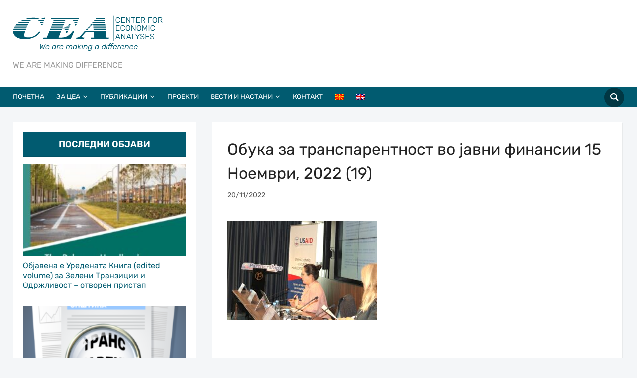

--- FILE ---
content_type: text/html; charset=UTF-8
request_url: https://cea.org.mk/obuka-za-transparentnost-vo-javnite-finansii-fiskalna-budhetska-i-danochna-transparentnost/obuka-za-transparentnost-vo-javni-finansii-15-noemvri-2022-19/
body_size: 15475
content:
<!DOCTYPE html>
<html lang="mk-MK">
<head>
    <meta charset="UTF-8">
    <meta name="viewport" content="width=device-width, initial-scale=1.0">
    <link rel="profile" href="http://gmpg.org/xfn/11">
    <link rel="pingback" href="https://cea.org.mk/xmlrpc.php">
    <link rel="preload" as="font" href="https://cea.org.mk/wp-content/themes/academica_pro_3/fonts/academica-pro.ttf?2iudfv" type="font/ttf" crossorigin>

    <meta name='robots' content='index, follow, max-image-preview:large, max-snippet:-1, max-video-preview:-1' />
	<style>img:is([sizes="auto" i], [sizes^="auto," i]) { contain-intrinsic-size: 3000px 1500px }</style>
	
	<!-- This site is optimized with the Yoast SEO plugin v26.7 - https://yoast.com/wordpress/plugins/seo/ -->
	<title>Обука за транспарентност во јавни финансии 15 Ноември, 2022 (19) - CEA - Center for Economic Analyses</title>
	<link rel="canonical" href="https://cea.org.mk/obuka-za-transparentnost-vo-javnite-finansii-fiskalna-budhetska-i-danochna-transparentnost/obuka-za-transparentnost-vo-javni-finansii-15-noemvri-2022-19/" />
	<meta property="og:locale" content="mk_MK" />
	<meta property="og:type" content="article" />
	<meta property="og:title" content="Обука за транспарентност во јавни финансии 15 Ноември, 2022 (19) - CEA - Center for Economic Analyses" />
	<meta property="og:url" content="https://cea.org.mk/obuka-za-transparentnost-vo-javnite-finansii-fiskalna-budhetska-i-danochna-transparentnost/obuka-za-transparentnost-vo-javni-finansii-15-noemvri-2022-19/" />
	<meta property="og:site_name" content="CEA - Center for Economic Analyses" />
	<meta property="article:publisher" content="https://www.facebook.com/Center-for-Economic-Analyses-CEA-120043414677623/" />
	<meta property="og:image" content="https://cea.org.mk/obuka-za-transparentnost-vo-javnite-finansii-fiskalna-budhetska-i-danochna-transparentnost/obuka-za-transparentnost-vo-javni-finansii-15-noemvri-2022-19" />
	<meta property="og:image:width" content="1000" />
	<meta property="og:image:height" content="660" />
	<meta property="og:image:type" content="image/jpeg" />
	<meta name="twitter:card" content="summary_large_image" />
	<meta name="twitter:site" content="@cea_mk" />
	<script type="application/ld+json" class="yoast-schema-graph">{"@context":"https://schema.org","@graph":[{"@type":"WebPage","@id":"https://cea.org.mk/obuka-za-transparentnost-vo-javnite-finansii-fiskalna-budhetska-i-danochna-transparentnost/obuka-za-transparentnost-vo-javni-finansii-15-noemvri-2022-19/","url":"https://cea.org.mk/obuka-za-transparentnost-vo-javnite-finansii-fiskalna-budhetska-i-danochna-transparentnost/obuka-za-transparentnost-vo-javni-finansii-15-noemvri-2022-19/","name":"Обука за транспарентност во јавни финансии 15 Ноември, 2022 (19) - CEA - Center for Economic Analyses","isPartOf":{"@id":"https://cea.org.mk/#website"},"primaryImageOfPage":{"@id":"https://cea.org.mk/obuka-za-transparentnost-vo-javnite-finansii-fiskalna-budhetska-i-danochna-transparentnost/obuka-za-transparentnost-vo-javni-finansii-15-noemvri-2022-19/#primaryimage"},"image":{"@id":"https://cea.org.mk/obuka-za-transparentnost-vo-javnite-finansii-fiskalna-budhetska-i-danochna-transparentnost/obuka-za-transparentnost-vo-javni-finansii-15-noemvri-2022-19/#primaryimage"},"thumbnailUrl":"https://cea.org.mk/wp-content/uploads/2022/11/Obuka-za-transparentnost-vo-javni-finansii-15-Noemvri-2022-19.jpg","datePublished":"2022-11-20T11:19:19+00:00","breadcrumb":{"@id":"https://cea.org.mk/obuka-za-transparentnost-vo-javnite-finansii-fiskalna-budhetska-i-danochna-transparentnost/obuka-za-transparentnost-vo-javni-finansii-15-noemvri-2022-19/#breadcrumb"},"inLanguage":"mk-MK","potentialAction":[{"@type":"ReadAction","target":["https://cea.org.mk/obuka-za-transparentnost-vo-javnite-finansii-fiskalna-budhetska-i-danochna-transparentnost/obuka-za-transparentnost-vo-javni-finansii-15-noemvri-2022-19/"]}]},{"@type":"ImageObject","inLanguage":"mk-MK","@id":"https://cea.org.mk/obuka-za-transparentnost-vo-javnite-finansii-fiskalna-budhetska-i-danochna-transparentnost/obuka-za-transparentnost-vo-javni-finansii-15-noemvri-2022-19/#primaryimage","url":"https://cea.org.mk/wp-content/uploads/2022/11/Obuka-za-transparentnost-vo-javni-finansii-15-Noemvri-2022-19.jpg","contentUrl":"https://cea.org.mk/wp-content/uploads/2022/11/Obuka-za-transparentnost-vo-javni-finansii-15-Noemvri-2022-19.jpg","width":1000,"height":660},{"@type":"BreadcrumbList","@id":"https://cea.org.mk/obuka-za-transparentnost-vo-javnite-finansii-fiskalna-budhetska-i-danochna-transparentnost/obuka-za-transparentnost-vo-javni-finansii-15-noemvri-2022-19/#breadcrumb","itemListElement":[{"@type":"ListItem","position":1,"name":"Home","item":"https://cea.org.mk/"},{"@type":"ListItem","position":2,"name":"Обука за Транспарентност во јавните финансии: Фискална, Буџетска и Даночна транспарентност","item":"https://cea.org.mk/obuka-za-transparentnost-vo-javnite-finansii-fiskalna-budhetska-i-danochna-transparentnost/"},{"@type":"ListItem","position":3,"name":"Обука за транспарентност во јавни финансии 15 Ноември, 2022 (19)"}]},{"@type":"WebSite","@id":"https://cea.org.mk/#website","url":"https://cea.org.mk/","name":"CEA - Center for Economic Analyses","description":"WE ARE MAKING DIFFERENCE  ","publisher":{"@id":"https://cea.org.mk/#organization"},"potentialAction":[{"@type":"SearchAction","target":{"@type":"EntryPoint","urlTemplate":"https://cea.org.mk/?s={search_term_string}"},"query-input":{"@type":"PropertyValueSpecification","valueRequired":true,"valueName":"search_term_string"}}],"inLanguage":"mk-MK"},{"@type":"Organization","@id":"https://cea.org.mk/#organization","name":"CEA - Center for Economic Analyses","url":"https://cea.org.mk/","logo":{"@type":"ImageObject","inLanguage":"mk-MK","@id":"https://cea.org.mk/#/schema/logo/image/","url":"https://cea.org.mk/wp-content/uploads/2019/09/CEA-Logo300xnCenter-for-Econom.-Analy-01.png","contentUrl":"https://cea.org.mk/wp-content/uploads/2019/09/CEA-Logo300xnCenter-for-Econom.-Analy-01.png","width":302,"height":72,"caption":"CEA - Center for Economic Analyses"},"image":{"@id":"https://cea.org.mk/#/schema/logo/image/"},"sameAs":["https://www.facebook.com/Center-for-Economic-Analyses-CEA-120043414677623/","https://x.com/cea_mk"]}]}</script>
	<!-- / Yoast SEO plugin. -->


<link rel="alternate" type="application/rss+xml" title="CEA - Center for Economic Analyses &raquo; Фид" href="https://cea.org.mk/feed/" />
<link rel="alternate" type="application/rss+xml" title="CEA - Center for Economic Analyses &raquo; фидови за коментари" href="https://cea.org.mk/comments/feed/" />
<link rel="alternate" type="application/rss+xml" title="CEA - Center for Economic Analyses &raquo; Обука за транспарентност во јавни финансии 15 Ноември, 2022 (19) фидови за коментари" href="https://cea.org.mk/obuka-za-transparentnost-vo-javnite-finansii-fiskalna-budhetska-i-danochna-transparentnost/obuka-za-transparentnost-vo-javni-finansii-15-noemvri-2022-19/feed/" />
<script type="text/javascript">
/* <![CDATA[ */
window._wpemojiSettings = {"baseUrl":"https:\/\/s.w.org\/images\/core\/emoji\/16.0.1\/72x72\/","ext":".png","svgUrl":"https:\/\/s.w.org\/images\/core\/emoji\/16.0.1\/svg\/","svgExt":".svg","source":{"concatemoji":"https:\/\/cea.org.mk\/wp-includes\/js\/wp-emoji-release.min.js?ver=6.8.3"}};
/*! This file is auto-generated */
!function(s,n){var o,i,e;function c(e){try{var t={supportTests:e,timestamp:(new Date).valueOf()};sessionStorage.setItem(o,JSON.stringify(t))}catch(e){}}function p(e,t,n){e.clearRect(0,0,e.canvas.width,e.canvas.height),e.fillText(t,0,0);var t=new Uint32Array(e.getImageData(0,0,e.canvas.width,e.canvas.height).data),a=(e.clearRect(0,0,e.canvas.width,e.canvas.height),e.fillText(n,0,0),new Uint32Array(e.getImageData(0,0,e.canvas.width,e.canvas.height).data));return t.every(function(e,t){return e===a[t]})}function u(e,t){e.clearRect(0,0,e.canvas.width,e.canvas.height),e.fillText(t,0,0);for(var n=e.getImageData(16,16,1,1),a=0;a<n.data.length;a++)if(0!==n.data[a])return!1;return!0}function f(e,t,n,a){switch(t){case"flag":return n(e,"\ud83c\udff3\ufe0f\u200d\u26a7\ufe0f","\ud83c\udff3\ufe0f\u200b\u26a7\ufe0f")?!1:!n(e,"\ud83c\udde8\ud83c\uddf6","\ud83c\udde8\u200b\ud83c\uddf6")&&!n(e,"\ud83c\udff4\udb40\udc67\udb40\udc62\udb40\udc65\udb40\udc6e\udb40\udc67\udb40\udc7f","\ud83c\udff4\u200b\udb40\udc67\u200b\udb40\udc62\u200b\udb40\udc65\u200b\udb40\udc6e\u200b\udb40\udc67\u200b\udb40\udc7f");case"emoji":return!a(e,"\ud83e\udedf")}return!1}function g(e,t,n,a){var r="undefined"!=typeof WorkerGlobalScope&&self instanceof WorkerGlobalScope?new OffscreenCanvas(300,150):s.createElement("canvas"),o=r.getContext("2d",{willReadFrequently:!0}),i=(o.textBaseline="top",o.font="600 32px Arial",{});return e.forEach(function(e){i[e]=t(o,e,n,a)}),i}function t(e){var t=s.createElement("script");t.src=e,t.defer=!0,s.head.appendChild(t)}"undefined"!=typeof Promise&&(o="wpEmojiSettingsSupports",i=["flag","emoji"],n.supports={everything:!0,everythingExceptFlag:!0},e=new Promise(function(e){s.addEventListener("DOMContentLoaded",e,{once:!0})}),new Promise(function(t){var n=function(){try{var e=JSON.parse(sessionStorage.getItem(o));if("object"==typeof e&&"number"==typeof e.timestamp&&(new Date).valueOf()<e.timestamp+604800&&"object"==typeof e.supportTests)return e.supportTests}catch(e){}return null}();if(!n){if("undefined"!=typeof Worker&&"undefined"!=typeof OffscreenCanvas&&"undefined"!=typeof URL&&URL.createObjectURL&&"undefined"!=typeof Blob)try{var e="postMessage("+g.toString()+"("+[JSON.stringify(i),f.toString(),p.toString(),u.toString()].join(",")+"));",a=new Blob([e],{type:"text/javascript"}),r=new Worker(URL.createObjectURL(a),{name:"wpTestEmojiSupports"});return void(r.onmessage=function(e){c(n=e.data),r.terminate(),t(n)})}catch(e){}c(n=g(i,f,p,u))}t(n)}).then(function(e){for(var t in e)n.supports[t]=e[t],n.supports.everything=n.supports.everything&&n.supports[t],"flag"!==t&&(n.supports.everythingExceptFlag=n.supports.everythingExceptFlag&&n.supports[t]);n.supports.everythingExceptFlag=n.supports.everythingExceptFlag&&!n.supports.flag,n.DOMReady=!1,n.readyCallback=function(){n.DOMReady=!0}}).then(function(){return e}).then(function(){var e;n.supports.everything||(n.readyCallback(),(e=n.source||{}).concatemoji?t(e.concatemoji):e.wpemoji&&e.twemoji&&(t(e.twemoji),t(e.wpemoji)))}))}((window,document),window._wpemojiSettings);
/* ]]> */
</script>
<style id='wp-emoji-styles-inline-css' type='text/css'>

	img.wp-smiley, img.emoji {
		display: inline !important;
		border: none !important;
		box-shadow: none !important;
		height: 1em !important;
		width: 1em !important;
		margin: 0 0.07em !important;
		vertical-align: -0.1em !important;
		background: none !important;
		padding: 0 !important;
	}
</style>
<link rel='stylesheet' id='wp-block-library-css' href='https://cea.org.mk/wp-includes/css/dist/block-library/style.min.css?ver=6.8.3' type='text/css' media='all' />
<style id='classic-theme-styles-inline-css' type='text/css'>
/*! This file is auto-generated */
.wp-block-button__link{color:#fff;background-color:#32373c;border-radius:9999px;box-shadow:none;text-decoration:none;padding:calc(.667em + 2px) calc(1.333em + 2px);font-size:1.125em}.wp-block-file__button{background:#32373c;color:#fff;text-decoration:none}
</style>
<link rel='stylesheet' id='wpzoom-forms-css-frontend-formblock-css' href='https://cea.org.mk/wp-content/plugins/wpzoom-forms/build/form-block/frontend/style.css?ver=1.3.4' type='text/css' media='all' />
<style id='global-styles-inline-css' type='text/css'>
:root{--wp--preset--aspect-ratio--square: 1;--wp--preset--aspect-ratio--4-3: 4/3;--wp--preset--aspect-ratio--3-4: 3/4;--wp--preset--aspect-ratio--3-2: 3/2;--wp--preset--aspect-ratio--2-3: 2/3;--wp--preset--aspect-ratio--16-9: 16/9;--wp--preset--aspect-ratio--9-16: 9/16;--wp--preset--color--black: #000000;--wp--preset--color--cyan-bluish-gray: #abb8c3;--wp--preset--color--white: #ffffff;--wp--preset--color--pale-pink: #f78da7;--wp--preset--color--vivid-red: #cf2e2e;--wp--preset--color--luminous-vivid-orange: #ff6900;--wp--preset--color--luminous-vivid-amber: #fcb900;--wp--preset--color--light-green-cyan: #7bdcb5;--wp--preset--color--vivid-green-cyan: #00d084;--wp--preset--color--pale-cyan-blue: #8ed1fc;--wp--preset--color--vivid-cyan-blue: #0693e3;--wp--preset--color--vivid-purple: #9b51e0;--wp--preset--gradient--vivid-cyan-blue-to-vivid-purple: linear-gradient(135deg,rgba(6,147,227,1) 0%,rgb(155,81,224) 100%);--wp--preset--gradient--light-green-cyan-to-vivid-green-cyan: linear-gradient(135deg,rgb(122,220,180) 0%,rgb(0,208,130) 100%);--wp--preset--gradient--luminous-vivid-amber-to-luminous-vivid-orange: linear-gradient(135deg,rgba(252,185,0,1) 0%,rgba(255,105,0,1) 100%);--wp--preset--gradient--luminous-vivid-orange-to-vivid-red: linear-gradient(135deg,rgba(255,105,0,1) 0%,rgb(207,46,46) 100%);--wp--preset--gradient--very-light-gray-to-cyan-bluish-gray: linear-gradient(135deg,rgb(238,238,238) 0%,rgb(169,184,195) 100%);--wp--preset--gradient--cool-to-warm-spectrum: linear-gradient(135deg,rgb(74,234,220) 0%,rgb(151,120,209) 20%,rgb(207,42,186) 40%,rgb(238,44,130) 60%,rgb(251,105,98) 80%,rgb(254,248,76) 100%);--wp--preset--gradient--blush-light-purple: linear-gradient(135deg,rgb(255,206,236) 0%,rgb(152,150,240) 100%);--wp--preset--gradient--blush-bordeaux: linear-gradient(135deg,rgb(254,205,165) 0%,rgb(254,45,45) 50%,rgb(107,0,62) 100%);--wp--preset--gradient--luminous-dusk: linear-gradient(135deg,rgb(255,203,112) 0%,rgb(199,81,192) 50%,rgb(65,88,208) 100%);--wp--preset--gradient--pale-ocean: linear-gradient(135deg,rgb(255,245,203) 0%,rgb(182,227,212) 50%,rgb(51,167,181) 100%);--wp--preset--gradient--electric-grass: linear-gradient(135deg,rgb(202,248,128) 0%,rgb(113,206,126) 100%);--wp--preset--gradient--midnight: linear-gradient(135deg,rgb(2,3,129) 0%,rgb(40,116,252) 100%);--wp--preset--font-size--small: 13px;--wp--preset--font-size--medium: 20px;--wp--preset--font-size--large: 36px;--wp--preset--font-size--x-large: 42px;--wp--preset--spacing--20: 0.44rem;--wp--preset--spacing--30: 0.67rem;--wp--preset--spacing--40: 1rem;--wp--preset--spacing--50: 1.5rem;--wp--preset--spacing--60: 2.25rem;--wp--preset--spacing--70: 3.38rem;--wp--preset--spacing--80: 5.06rem;--wp--preset--shadow--natural: 6px 6px 9px rgba(0, 0, 0, 0.2);--wp--preset--shadow--deep: 12px 12px 50px rgba(0, 0, 0, 0.4);--wp--preset--shadow--sharp: 6px 6px 0px rgba(0, 0, 0, 0.2);--wp--preset--shadow--outlined: 6px 6px 0px -3px rgba(255, 255, 255, 1), 6px 6px rgba(0, 0, 0, 1);--wp--preset--shadow--crisp: 6px 6px 0px rgba(0, 0, 0, 1);}:where(.is-layout-flex){gap: 0.5em;}:where(.is-layout-grid){gap: 0.5em;}body .is-layout-flex{display: flex;}.is-layout-flex{flex-wrap: wrap;align-items: center;}.is-layout-flex > :is(*, div){margin: 0;}body .is-layout-grid{display: grid;}.is-layout-grid > :is(*, div){margin: 0;}:where(.wp-block-columns.is-layout-flex){gap: 2em;}:where(.wp-block-columns.is-layout-grid){gap: 2em;}:where(.wp-block-post-template.is-layout-flex){gap: 1.25em;}:where(.wp-block-post-template.is-layout-grid){gap: 1.25em;}.has-black-color{color: var(--wp--preset--color--black) !important;}.has-cyan-bluish-gray-color{color: var(--wp--preset--color--cyan-bluish-gray) !important;}.has-white-color{color: var(--wp--preset--color--white) !important;}.has-pale-pink-color{color: var(--wp--preset--color--pale-pink) !important;}.has-vivid-red-color{color: var(--wp--preset--color--vivid-red) !important;}.has-luminous-vivid-orange-color{color: var(--wp--preset--color--luminous-vivid-orange) !important;}.has-luminous-vivid-amber-color{color: var(--wp--preset--color--luminous-vivid-amber) !important;}.has-light-green-cyan-color{color: var(--wp--preset--color--light-green-cyan) !important;}.has-vivid-green-cyan-color{color: var(--wp--preset--color--vivid-green-cyan) !important;}.has-pale-cyan-blue-color{color: var(--wp--preset--color--pale-cyan-blue) !important;}.has-vivid-cyan-blue-color{color: var(--wp--preset--color--vivid-cyan-blue) !important;}.has-vivid-purple-color{color: var(--wp--preset--color--vivid-purple) !important;}.has-black-background-color{background-color: var(--wp--preset--color--black) !important;}.has-cyan-bluish-gray-background-color{background-color: var(--wp--preset--color--cyan-bluish-gray) !important;}.has-white-background-color{background-color: var(--wp--preset--color--white) !important;}.has-pale-pink-background-color{background-color: var(--wp--preset--color--pale-pink) !important;}.has-vivid-red-background-color{background-color: var(--wp--preset--color--vivid-red) !important;}.has-luminous-vivid-orange-background-color{background-color: var(--wp--preset--color--luminous-vivid-orange) !important;}.has-luminous-vivid-amber-background-color{background-color: var(--wp--preset--color--luminous-vivid-amber) !important;}.has-light-green-cyan-background-color{background-color: var(--wp--preset--color--light-green-cyan) !important;}.has-vivid-green-cyan-background-color{background-color: var(--wp--preset--color--vivid-green-cyan) !important;}.has-pale-cyan-blue-background-color{background-color: var(--wp--preset--color--pale-cyan-blue) !important;}.has-vivid-cyan-blue-background-color{background-color: var(--wp--preset--color--vivid-cyan-blue) !important;}.has-vivid-purple-background-color{background-color: var(--wp--preset--color--vivid-purple) !important;}.has-black-border-color{border-color: var(--wp--preset--color--black) !important;}.has-cyan-bluish-gray-border-color{border-color: var(--wp--preset--color--cyan-bluish-gray) !important;}.has-white-border-color{border-color: var(--wp--preset--color--white) !important;}.has-pale-pink-border-color{border-color: var(--wp--preset--color--pale-pink) !important;}.has-vivid-red-border-color{border-color: var(--wp--preset--color--vivid-red) !important;}.has-luminous-vivid-orange-border-color{border-color: var(--wp--preset--color--luminous-vivid-orange) !important;}.has-luminous-vivid-amber-border-color{border-color: var(--wp--preset--color--luminous-vivid-amber) !important;}.has-light-green-cyan-border-color{border-color: var(--wp--preset--color--light-green-cyan) !important;}.has-vivid-green-cyan-border-color{border-color: var(--wp--preset--color--vivid-green-cyan) !important;}.has-pale-cyan-blue-border-color{border-color: var(--wp--preset--color--pale-cyan-blue) !important;}.has-vivid-cyan-blue-border-color{border-color: var(--wp--preset--color--vivid-cyan-blue) !important;}.has-vivid-purple-border-color{border-color: var(--wp--preset--color--vivid-purple) !important;}.has-vivid-cyan-blue-to-vivid-purple-gradient-background{background: var(--wp--preset--gradient--vivid-cyan-blue-to-vivid-purple) !important;}.has-light-green-cyan-to-vivid-green-cyan-gradient-background{background: var(--wp--preset--gradient--light-green-cyan-to-vivid-green-cyan) !important;}.has-luminous-vivid-amber-to-luminous-vivid-orange-gradient-background{background: var(--wp--preset--gradient--luminous-vivid-amber-to-luminous-vivid-orange) !important;}.has-luminous-vivid-orange-to-vivid-red-gradient-background{background: var(--wp--preset--gradient--luminous-vivid-orange-to-vivid-red) !important;}.has-very-light-gray-to-cyan-bluish-gray-gradient-background{background: var(--wp--preset--gradient--very-light-gray-to-cyan-bluish-gray) !important;}.has-cool-to-warm-spectrum-gradient-background{background: var(--wp--preset--gradient--cool-to-warm-spectrum) !important;}.has-blush-light-purple-gradient-background{background: var(--wp--preset--gradient--blush-light-purple) !important;}.has-blush-bordeaux-gradient-background{background: var(--wp--preset--gradient--blush-bordeaux) !important;}.has-luminous-dusk-gradient-background{background: var(--wp--preset--gradient--luminous-dusk) !important;}.has-pale-ocean-gradient-background{background: var(--wp--preset--gradient--pale-ocean) !important;}.has-electric-grass-gradient-background{background: var(--wp--preset--gradient--electric-grass) !important;}.has-midnight-gradient-background{background: var(--wp--preset--gradient--midnight) !important;}.has-small-font-size{font-size: var(--wp--preset--font-size--small) !important;}.has-medium-font-size{font-size: var(--wp--preset--font-size--medium) !important;}.has-large-font-size{font-size: var(--wp--preset--font-size--large) !important;}.has-x-large-font-size{font-size: var(--wp--preset--font-size--x-large) !important;}
:where(.wp-block-post-template.is-layout-flex){gap: 1.25em;}:where(.wp-block-post-template.is-layout-grid){gap: 1.25em;}
:where(.wp-block-columns.is-layout-flex){gap: 2em;}:where(.wp-block-columns.is-layout-grid){gap: 2em;}
:root :where(.wp-block-pullquote){font-size: 1.5em;line-height: 1.6;}
</style>
<link rel='stylesheet' id='contact-form-7-css' href='https://cea.org.mk/wp-content/plugins/contact-form-7/includes/css/styles.css?ver=6.1.4' type='text/css' media='all' />
<link rel='stylesheet' id='wpml-legacy-horizontal-list-0-css' href='https://cea.org.mk/wp-content/plugins/sitepress-multilingual-cms/templates/language-switchers/legacy-list-horizontal/style.min.css?ver=1' type='text/css' media='all' />
<style id='wpml-legacy-horizontal-list-0-inline-css' type='text/css'>
.wpml-ls-statics-shortcode_actions{background-color:#ffffff;}.wpml-ls-statics-shortcode_actions, .wpml-ls-statics-shortcode_actions .wpml-ls-sub-menu, .wpml-ls-statics-shortcode_actions a {border-color:#cdcdcd;}.wpml-ls-statics-shortcode_actions a, .wpml-ls-statics-shortcode_actions .wpml-ls-sub-menu a, .wpml-ls-statics-shortcode_actions .wpml-ls-sub-menu a:link, .wpml-ls-statics-shortcode_actions li:not(.wpml-ls-current-language) .wpml-ls-link, .wpml-ls-statics-shortcode_actions li:not(.wpml-ls-current-language) .wpml-ls-link:link {color:#444444;background-color:#ffffff;}.wpml-ls-statics-shortcode_actions .wpml-ls-sub-menu a:hover,.wpml-ls-statics-shortcode_actions .wpml-ls-sub-menu a:focus, .wpml-ls-statics-shortcode_actions .wpml-ls-sub-menu a:link:hover, .wpml-ls-statics-shortcode_actions .wpml-ls-sub-menu a:link:focus {color:#000000;background-color:#eeeeee;}.wpml-ls-statics-shortcode_actions .wpml-ls-current-language > a {color:#444444;background-color:#ffffff;}.wpml-ls-statics-shortcode_actions .wpml-ls-current-language:hover>a, .wpml-ls-statics-shortcode_actions .wpml-ls-current-language>a:focus {color:#000000;background-color:#eeeeee;}
</style>
<link rel='stylesheet' id='wpml-menu-item-0-css' href='https://cea.org.mk/wp-content/plugins/sitepress-multilingual-cms/templates/language-switchers/menu-item/style.min.css?ver=1' type='text/css' media='all' />
<link rel='stylesheet' id='chld_thm_cfg_parent-css' href='https://cea.org.mk/wp-content/themes/academica_pro_3/style.css?ver=6.8.3' type='text/css' media='all' />
<link rel='stylesheet' id='zoom-theme-utils-css-css' href='https://cea.org.mk/wp-content/themes/academica_pro_3/functions/wpzoom/assets/css/theme-utils.css?ver=6.8.3' type='text/css' media='all' />
<link rel='stylesheet' id='academica-pro-style-css' href='https://cea.org.mk/wp-content/themes/academica_pro_3-child/style.css?ver=1.0' type='text/css' media='all' />
<link rel='stylesheet' id='media-queries-css' href='https://cea.org.mk/wp-content/themes/academica_pro_3/css/media-queries.css?ver=1.0' type='text/css' media='all' />
<link rel='stylesheet' id='dashicons-css' href='https://cea.org.mk/wp-includes/css/dashicons.min.css?ver=6.8.3' type='text/css' media='all' />
<link rel='stylesheet' id='zoom-google-fonts-css' href='https://cea.org.mk/wp-content/fonts/764d0e1a8ea55efebf60833945fa04f1.css?ver=3.1.2' type='text/css' media='all' />
<script type="text/javascript" src="https://cea.org.mk/wp-includes/js/jquery/jquery.min.js?ver=3.7.1" id="jquery-core-js"></script>
<script type="text/javascript" src="https://cea.org.mk/wp-includes/js/jquery/jquery-migrate.min.js?ver=3.4.1" id="jquery-migrate-js"></script>
<link rel="https://api.w.org/" href="https://cea.org.mk/wp-json/" /><link rel="alternate" title="JSON" type="application/json" href="https://cea.org.mk/wp-json/wp/v2/media/13296" /><link rel="EditURI" type="application/rsd+xml" title="RSD" href="https://cea.org.mk/xmlrpc.php?rsd" />
<meta name="generator" content="WordPress 6.8.3" />
<link rel='shortlink' href='https://cea.org.mk/?p=13296' />
<link rel="alternate" title="oEmbed (JSON)" type="application/json+oembed" href="https://cea.org.mk/wp-json/oembed/1.0/embed?url=https%3A%2F%2Fcea.org.mk%2Fobuka-za-transparentnost-vo-javnite-finansii-fiskalna-budhetska-i-danochna-transparentnost%2Fobuka-za-transparentnost-vo-javni-finansii-15-noemvri-2022-19%2F" />
<link rel="alternate" title="oEmbed (XML)" type="text/xml+oembed" href="https://cea.org.mk/wp-json/oembed/1.0/embed?url=https%3A%2F%2Fcea.org.mk%2Fobuka-za-transparentnost-vo-javnite-finansii-fiskalna-budhetska-i-danochna-transparentnost%2Fobuka-za-transparentnost-vo-javni-finansii-15-noemvri-2022-19%2F&#038;format=xml" />
<meta name="generator" content="WPML ver:4.8.6 stt:1,34;" />

<!-- Begin Theme Custom CSS -->
<style type="text/css" id="academica_pro_3-custom-css">
#top-menu{display:none;}.navbar-brand-wpz a{color:#015b70;}a{color:#015b70;}button, input[type=button], input[type=reset], input[type=submit]{background:#015b70;}.main-navbar{background:#015b70;border-top-color:;}.navbar-wpz ul{background:#015b70;}.navbar-wpz ul li{border-color:#015b70;}.navbar-wpz > li > ul:after{border-bottom-color:#015b70;}.navbar-wpz > li > ul:before{border-bottom-color:#015b70;}.main-navbar .navbar-wpz > li > a:hover{color:#ffffff;}.main-navbar .navbar-wpz > .current-menu-item > a, .main-navbar .navbar-wpz > .current_page_item > a, .main-navbar .navbar-wpz > .current-menu-parent > a{color:#ffffff;}.slides .slide_button a{background:#015b70;font-family:'Rubik', sans-serif;font-weight:normal;}.slides .slide_button a:hover{color:#015b70;}.entry-meta a{color:#015b70;}.posts-archive .post-meta a{border-color:#015b70;}.single #main .post-meta a{color:#015b70;}.post-content a{color:#015b70;}.site-footer{background-color:#015b70;}#footer-copy{background-color:#015b70;}body{font-family:'Rubik', sans-serif;}.post-content{font-family:'Rubik', sans-serif;}.navbar-brand-wpz h1 a{font-family:'Rubik', sans-serif;font-weight:normal;}.navbar-brand-wpz .tagline{font-family:'Rubik', sans-serif;}.top-navbar .navbar-wpz > li > a{font-family:'Rubik', sans-serif;}.logo-navbar .navbar-wpz > li > a{font-family:'Rubik', sans-serif;}.main-navbar a{font-family:'Rubik', sans-serif;}.slides li h3, .page-template-home-full .slides li h3, .page-template-home-3cols  .slides li h3{font-family:'Rubik', sans-serif;font-weight:normal;}.slides li .slide-header p{font-family:'Rubik', sans-serif;}.widget h3.title{font-family:'Rubik', sans-serif;font-size:18px;font-weight:600;}.site-footer .widget .title{font-family:'Rubik', sans-serif;font-weight:normal;}.posts-archive h2, .posts-archive h2.entry-title{font-family:'Rubik', sans-serif;font-weight:normal;}.single h1.post-title{font-family:'Rubik', sans-serif;font-weight:normal;}.page h1.post-title{font-family:'Rubik', sans-serif;font-weight:normal;}.site-footer, .site-footer .column, #footer-copy{font-family:'Rubik', sans-serif;}
</style>
<!-- End Theme Custom CSS -->
<link rel="icon" href="https://cea.org.mk/wp-content/uploads/2019/09/32x32_CEA_logo_Avg_2019-01.png" sizes="32x32" />
<link rel="icon" href="https://cea.org.mk/wp-content/uploads/2019/09/32x32_CEA_logo_Avg_2019-01.png" sizes="192x192" />
<link rel="apple-touch-icon" href="https://cea.org.mk/wp-content/uploads/2019/09/32x32_CEA_logo_Avg_2019-01.png" />
<meta name="msapplication-TileImage" content="https://cea.org.mk/wp-content/uploads/2019/09/32x32_CEA_logo_Avg_2019-01.png" />
		<style type="text/css" id="wp-custom-css">
			#container p { font-family: 'Reenie Beanie', rubik, rubik, rubik; }
@media screen and (max-width: 768px){
	
	footer p{
		text-align:center;
	}
	footer .footer-problems{
	    display: flex;
    align-items: center;
    justify-content: center;
    align-content: center;
    flex-wrap: wrap;
	}
	footer .footer-problems a{
		display:block;
	}
	footer .footer-problems a:first-of-type{
		margin-right:15px;
	}
	footer .footer-problems img{
		float:initial;
	}
	footer .column{
		width:100%;
		margin-right:0;
	}
	footer form, footer form label,footer form input{
		width:100%;
	}
	footer form input{
		border:1px solid #fff;
		padding:10px 5px;
	}
	footer form input[type="submit"]{
		background:#015b70;
		padding:10px 15px;
		color:#fff;
		font-weight:bold;
		text-transform:uppercase;
		border:1px solid #fff;
	}
	footer form input[type="submit"]:hover{
		background:#fff;
		color:#015b70;
	}
	
	 body.single-post #main .wrapper,
	body.home #main .wrapper{
		display: flex;
    flex-direction: column;
	}
	body.single-post #main .column-narrow, body.home #main .column-narrow{
		order:2;
	}
	body.single-post #main .column-medium, body.home #main .column-medium{
		order:1;
	}
}


/*sasko*/

.main-navbar {
    margin-bottom: 30px;
    text-align: center;
    padding: 0px 0;
    min-height: 36px;
    position: relative;
    border-top: solid 0px #FFCB00;
}

div#footer-copy {
    border-top: 1px solid #fff;
}
.site-footer, #footer-copy {
	border: 0;
}
.widget .feature-posts-list img {

    width: 100%;
	margin-bottom:10px;
}

.widget {

    box-shadow: 0px 0px 0px 0px rgba(0, 0, 0, 0.05);
}

.widget.feature-posts.widget-none h3.title, .widget.widget_text.widget-none h3.title {
 
    background: #015b70;
    padding: 10px;
    text-align: center;
    color: #fff;
}

.site-footer .widget.widget-none h3.title {
 
    background: none;
    padding: 0px;
    text-align: left;
    color: #fff;
		font-weight:600;
	text-transform: uppercase;
}

.widget li {
    display: block;
			
}

.slides li h3 {
	line-height: normal;
}

		</style>
		</head>
<body class="attachment wp-singular attachment-template-default single single-attachment postid-13296 attachmentid-13296 attachment-jpeg wp-custom-logo wp-theme-academica_pro_3 wp-child-theme-academica_pro_3-child metaslider-plugin">

<div id="container">

    <header id="header">

        <nav id="top-menu">

            <div class="wrapper">

                <div id="navbar-top" class="top-navbar">

                    
                </div>

                <div class="header_social">
                                    </div>

                
                <div class="clear"></div>

             </div>
        </nav><!-- end #top-menu -->
        <div class="cleaner"></div>


        <div class="wrapper">

            <div class="brand_wrapper">

                <div class="navbar-brand-wpz">

                    <a href="https://cea.org.mk/" class="custom-logo-link" rel="home" itemprop="url"><img width="302" height="72" src="https://cea.org.mk/wp-content/uploads/2019/09/CEA-Logo300xnCenter-for-Econom.-Analy-01.png" class="custom-logo no-lazyload no-lazy a3-notlazy" alt="CEA &#8211; Center for Economic Analyses" itemprop="logo" decoding="async" srcset="https://cea.org.mk/wp-content/uploads/2019/09/CEA-Logo300xnCenter-for-Econom.-Analy-01.png 302w, https://cea.org.mk/wp-content/uploads/2019/09/CEA-Logo300xnCenter-for-Econom.-Analy-01-300x72.png 300w, https://cea.org.mk/wp-content/uploads/2019/09/CEA-Logo300xnCenter-for-Econom.-Analy-01-231x55.png 231w" sizes="(max-width: 302px) 100vw, 302px" /></a>
                    <p class="tagline">WE ARE MAKING DIFFERENCE  </p>

                </div><!-- .navbar-brand -->

                <div id="navbar-logo" class="logo-navbar">

                    
                </div>

            </div>

            <div class="cleaner">&nbsp;</div>

        </div><!-- end .wrapper -->

    </header>

    <nav id="main-navbar" class="main-navbar">

        <div class="wrapper">

            <div class="navbar-header-main">
                <div id="menu-main-slide" class="menu-main-menu-container"><ul id="menu-main-menu" class="menu"><li id="menu-item-7" class="menu-item menu-item-type-custom menu-item-object-custom menu-item-home menu-item-7"><a href="https://cea.org.mk/">ПОЧЕТНА</a></li>
<li id="menu-item-41" class="menu-item menu-item-type-custom menu-item-object-custom menu-item-has-children menu-item-41"><a href="#">ЗА ЦЕА</a>
<ul class="sub-menu">
	<li id="menu-item-534" class="menu-item menu-item-type-post_type menu-item-object-page menu-item-534"><a href="https://cea.org.mk/rabotata-na-cea/">РАБОТАТА НА ЦЕА</a></li>
	<li id="menu-item-509" class="menu-item menu-item-type-post_type menu-item-object-page menu-item-509"><a href="https://cea.org.mk/struktura-na-cea/">СТРУКТУРА НА ЦЕА</a></li>
	<li id="menu-item-10268" class="menu-item menu-item-type-post_type menu-item-object-page menu-item-10268"><a href="https://cea.org.mk/tim-na-tsea/">ТИМ НА ЦЕА</a></li>
	<li id="menu-item-14799" class="menu-item menu-item-type-post_type menu-item-object-page menu-item-14799"><a href="https://cea.org.mk/czea-portfolio/">ЦЕА ПОРТФОЛИО</a></li>
	<li id="menu-item-12961" class="menu-item menu-item-type-post_type menu-item-object-page menu-item-12961"><a href="https://cea.org.mk/kodeks-etika-ednakvost/">КОДЕКС НА ЕТИКА И ЕДНАКВОСТ</a></li>
	<li id="menu-item-508" class="menu-item menu-item-type-post_type menu-item-object-page menu-item-508"><a href="https://cea.org.mk/izveshtai-za-nashata-rabota/">ИЗВЕШТАИ ЗА НАШАТА РАБОТА</a></li>
	<li id="menu-item-9322" class="menu-item menu-item-type-taxonomy menu-item-object-category menu-item-9322"><a href="https://cea.org.mk/category/kariera/">КАРИЕРА</a></li>
	<li id="menu-item-10188" class="menu-item menu-item-type-taxonomy menu-item-object-category menu-item-10188"><a href="https://cea.org.mk/category/chlenuvane-vo-tsea/">ЧЛЕНУВАЊЕ ВО ЦЕА</a></li>
	<li id="menu-item-10189" class="menu-item menu-item-type-taxonomy menu-item-object-category menu-item-10189"><a href="https://cea.org.mk/category/uslugi/">УСЛУГИ</a></li>
</ul>
</li>
<li id="menu-item-9279" class="menu-item menu-item-type-taxonomy menu-item-object-category menu-item-has-children menu-item-9279"><a href="https://cea.org.mk/category/publikatsii/">ПУБЛИКАЦИИ</a>
<ul class="sub-menu">
	<li id="menu-item-9139" class="menu-item menu-item-type-taxonomy menu-item-object-category menu-item-has-children menu-item-9139"><a href="https://cea.org.mk/category/publikatsii/javni-finansii/">ЈАВНИ ФИНАНСИИ</a>
	<ul class="sub-menu">
		<li id="menu-item-9293" class="menu-item menu-item-type-taxonomy menu-item-object-category menu-item-9293"><a href="https://cea.org.mk/category/publikatsii/javni-finansii/dokumenti-za-javni-politiki/">ДОКУМЕНТИ ЗА ЈАВНИ ПОЛИТИКИ</a></li>
		<li id="menu-item-9294" class="menu-item menu-item-type-taxonomy menu-item-object-category menu-item-9294"><a href="https://cea.org.mk/category/publikatsii/javni-finansii/istrazhuvana/">ИСТРАЖУВАЊА</a></li>
		<li id="menu-item-9295" class="menu-item menu-item-type-taxonomy menu-item-object-category menu-item-9295"><a href="https://cea.org.mk/category/publikatsii/javni-finansii/stavovi-i-mislena/">СТАВОВИ И МИСЛЕЊА</a></li>
		<li id="menu-item-9292" class="menu-item menu-item-type-taxonomy menu-item-object-category menu-item-9292"><a href="https://cea.org.mk/category/publikatsii/javni-finansii/vizuelni-materijali/">ВИЗУЕЛНИ МАТЕРИЈАЛИ</a></li>
	</ul>
</li>
	<li id="menu-item-9136" class="menu-item menu-item-type-taxonomy menu-item-object-category menu-item-has-children menu-item-9136"><a href="https://cea.org.mk/category/publikatsii/vrabotuvane-i-sotsijala/">ВРАБОТУВАЊЕ И СОЦИЈАЛА</a>
	<ul class="sub-menu">
		<li id="menu-item-9286" class="menu-item menu-item-type-taxonomy menu-item-object-category menu-item-9286"><a href="https://cea.org.mk/category/publikatsii/vrabotuvane-i-sotsijala/dokumenti-za-javni-politiki-2/">ДОКУМЕНТИ ЗА ЈАВНИ ПОЛИТИКИ</a></li>
		<li id="menu-item-9290" class="menu-item menu-item-type-taxonomy menu-item-object-category menu-item-9290"><a href="https://cea.org.mk/category/publikatsii/vrabotuvane-i-sotsijala/istrazhuvana-2/">ИСТРАЖУВАЊА</a></li>
		<li id="menu-item-9291" class="menu-item menu-item-type-taxonomy menu-item-object-category menu-item-9291"><a href="https://cea.org.mk/category/publikatsii/vrabotuvane-i-sotsijala/stavovi-i-mislena-2/">СТАВОВИ И МИСЛЕЊА</a></li>
		<li id="menu-item-9289" class="menu-item menu-item-type-taxonomy menu-item-object-category menu-item-9289"><a href="https://cea.org.mk/category/publikatsii/vrabotuvane-i-sotsijala/vizuelni-materijali-2/">ВИЗУЕЛНИ МАТЕРИЈАЛИ</a></li>
	</ul>
</li>
	<li id="menu-item-9141" class="menu-item menu-item-type-taxonomy menu-item-object-category menu-item-has-children menu-item-9141"><a href="https://cea.org.mk/category/publikatsii/makroekonomija/">МАКРОЕКОНОМИЈА</a>
	<ul class="sub-menu">
		<li id="menu-item-9297" class="menu-item menu-item-type-taxonomy menu-item-object-category menu-item-9297"><a href="https://cea.org.mk/category/publikatsii/makroekonomija/dokumenti-za-javni-politiki-3/">ДОКУМЕНТИ ЗА ЈАВНИ ПОЛИТИКИ</a></li>
		<li id="menu-item-9298" class="menu-item menu-item-type-taxonomy menu-item-object-category menu-item-9298"><a href="https://cea.org.mk/category/publikatsii/makroekonomija/istrazhuvana-3/">ИСТРАЖУВАЊА</a></li>
		<li id="menu-item-9299" class="menu-item menu-item-type-taxonomy menu-item-object-category menu-item-9299"><a href="https://cea.org.mk/category/publikatsii/makroekonomija/stavovi-i-mislena-3/">СТАВОВИ И МИСЛЕЊА</a></li>
		<li id="menu-item-9296" class="menu-item menu-item-type-taxonomy menu-item-object-category menu-item-9296"><a href="https://cea.org.mk/category/publikatsii/makroekonomija/vizuelni-materijali-3/">ВИЗУЕЛНИ МАТЕРИЈАЛИ</a></li>
	</ul>
</li>
	<li id="menu-item-9140" class="menu-item menu-item-type-taxonomy menu-item-object-category menu-item-has-children menu-item-9140"><a href="https://cea.org.mk/category/publikatsii/lokalno-regionalno-i-teritorijalno/">ЛОКАЛНО, РЕГИОНАЛНО И ТЕРИТОРИЈАЛНО УПРАВУВАЊЕ</a>
	<ul class="sub-menu">
		<li id="menu-item-9301" class="menu-item menu-item-type-taxonomy menu-item-object-category menu-item-9301"><a href="https://cea.org.mk/category/publikatsii/lokalno-regionalno-i-teritorijalno/dokiumenti-za-javni-politiki/">ДОКУМЕНТИ ЗА ЈАВНИ ПОЛИТИКИ</a></li>
		<li id="menu-item-9302" class="menu-item menu-item-type-taxonomy menu-item-object-category menu-item-9302"><a href="https://cea.org.mk/category/publikatsii/lokalno-regionalno-i-teritorijalno/istrazhuvana-4/">ИСТРАЖУВАЊА</a></li>
		<li id="menu-item-9303" class="menu-item menu-item-type-taxonomy menu-item-object-category menu-item-9303"><a href="https://cea.org.mk/category/publikatsii/lokalno-regionalno-i-teritorijalno/stavovi-i-mislena-4/">СТАВОВИ И МИСЛЕЊА</a></li>
		<li id="menu-item-9300" class="menu-item menu-item-type-taxonomy menu-item-object-category menu-item-9300"><a href="https://cea.org.mk/category/publikatsii/lokalno-regionalno-i-teritorijalno/vizuelni-materijali-4/">ВИЗУЕЛНИ МАТЕРИЈАЛИ</a></li>
	</ul>
</li>
	<li id="menu-item-9280" class="menu-item menu-item-type-taxonomy menu-item-object-category menu-item-has-children menu-item-9280"><a href="https://cea.org.mk/category/publikatsii/biznis-i-konkurentnost/">БИЗНИС И КОНКУРЕНТНОСТ</a>
	<ul class="sub-menu">
		<li id="menu-item-9309" class="menu-item menu-item-type-taxonomy menu-item-object-category menu-item-9309"><a href="https://cea.org.mk/category/publikatsii/biznis-i-konkurentnost/dokumenti-za-javni-politiki-4/">ДОКУМЕНТИ ЗА ЈАВНИ ПОЛИТИКИ</a></li>
		<li id="menu-item-9310" class="menu-item menu-item-type-taxonomy menu-item-object-category menu-item-9310"><a href="https://cea.org.mk/category/publikatsii/biznis-i-konkurentnost/istrazhuvane/">ИСТРАЖУВАЊЕ</a></li>
		<li id="menu-item-9311" class="menu-item menu-item-type-taxonomy menu-item-object-category menu-item-9311"><a href="https://cea.org.mk/category/publikatsii/biznis-i-konkurentnost/stavovi-i-mislena-5/">СТАВОВИ И МИСЛЕЊА</a></li>
		<li id="menu-item-9308" class="menu-item menu-item-type-taxonomy menu-item-object-category menu-item-9308"><a href="https://cea.org.mk/category/publikatsii/biznis-i-konkurentnost/vizuelni-materijali-5/">ВИЗУЕЛНИ МАТЕРИЈАЛИ</a></li>
	</ul>
</li>
	<li id="menu-item-9137" class="menu-item menu-item-type-taxonomy menu-item-object-category menu-item-has-children menu-item-9137"><a href="https://cea.org.mk/category/publikatsii/dobro-upravuvane-i-vladeene-na-pravoto/">ДОБРО УПРАВУВАЊЕ И ВЛАДЕЕЊЕ НА ПРАВОТО</a>
	<ul class="sub-menu">
		<li id="menu-item-9313" class="menu-item menu-item-type-taxonomy menu-item-object-category menu-item-9313"><a href="https://cea.org.mk/category/publikatsii/dobro-upravuvane-i-vladeene-na-pravoto/dokumenti-za-javni-politiki-5/">ДОКУМЕНТИ ЗА ЈАВНИ ПОЛИТИКИ</a></li>
		<li id="menu-item-9314" class="menu-item menu-item-type-taxonomy menu-item-object-category menu-item-9314"><a href="https://cea.org.mk/category/publikatsii/dobro-upravuvane-i-vladeene-na-pravoto/istrazhuvana-5/">ИСТРАЖУВАЊА</a></li>
		<li id="menu-item-9320" class="menu-item menu-item-type-taxonomy menu-item-object-category menu-item-9320"><a href="https://cea.org.mk/category/publikatsii/dobro-upravuvane-i-vladeene-na-pravoto/stavovi-i-mislena-6/">СТАВОВИ И МИСЛЕЊА</a></li>
		<li id="menu-item-9312" class="menu-item menu-item-type-taxonomy menu-item-object-category menu-item-9312"><a href="https://cea.org.mk/category/publikatsii/dobro-upravuvane-i-vladeene-na-pravoto/vizuelni-materijali-6/">ВИЗУЕЛНИ МАТЕРИЈАЛИ</a></li>
	</ul>
</li>
	<li id="menu-item-9138" class="menu-item menu-item-type-taxonomy menu-item-object-category menu-item-has-children menu-item-9138"><a href="https://cea.org.mk/category/publikatsii/drugo/">ДРУГО</a>
	<ul class="sub-menu">
		<li id="menu-item-9318" class="menu-item menu-item-type-taxonomy menu-item-object-category menu-item-9318"><a href="https://cea.org.mk/category/publikatsii/dobro-upravuvane-i-vladeene-na-pravoto/dokumenti-za-javni-politiki-5/">ДОКУМЕНТИ ЗА ЈАВНИ ПОЛИТИКИ</a></li>
		<li id="menu-item-9319" class="menu-item menu-item-type-taxonomy menu-item-object-category menu-item-9319"><a href="https://cea.org.mk/category/publikatsii/dobro-upravuvane-i-vladeene-na-pravoto/istrazhuvana-5/">ИСТРАЖУВАЊА</a></li>
		<li id="menu-item-9321" class="menu-item menu-item-type-taxonomy menu-item-object-category menu-item-9321"><a href="https://cea.org.mk/category/publikatsii/drugo/stavovi-i-mislena-7/">СТАВОВИ И МИСЛЕЊА</a></li>
		<li id="menu-item-9317" class="menu-item menu-item-type-taxonomy menu-item-object-category menu-item-9317"><a href="https://cea.org.mk/category/publikatsii/dobro-upravuvane-i-vladeene-na-pravoto/vizuelni-materijali-6/">ВИЗУЕЛНИ МАТЕРИЈАЛИ</a></li>
	</ul>
</li>
</ul>
</li>
<li id="menu-item-593" class="menu-item menu-item-type-taxonomy menu-item-object-category menu-item-593"><a href="https://cea.org.mk/category/proekti/">ПРОЕКТИ</a></li>
<li id="menu-item-9156" class="menu-item menu-item-type-taxonomy menu-item-object-category menu-item-has-children menu-item-9156"><a href="https://cea.org.mk/category/vesti-i-nastani/">ВЕСТИ И НАСТАНИ</a>
<ul class="sub-menu">
	<li id="menu-item-510" class="menu-item menu-item-type-taxonomy menu-item-object-category menu-item-510"><a href="https://cea.org.mk/category/vesti-i-nastani/nastani/">НАСТАНИ</a></li>
	<li id="menu-item-9446" class="menu-item menu-item-type-taxonomy menu-item-object-category menu-item-9446"><a href="https://cea.org.mk/category/vesti-i-nastani/novosti/">НОВОСТИ</a></li>
	<li id="menu-item-10783" class="menu-item menu-item-type-post_type menu-item-object-page menu-item-10783"><a href="https://cea.org.mk/tsea-vo-mediumite/">ЦЕА ВО МЕДИУМИТЕ</a></li>
	<li id="menu-item-9158" class="menu-item menu-item-type-taxonomy menu-item-object-category menu-item-9158"><a href="https://cea.org.mk/category/vesti-i-nastani/soopshtenija/">СООПШТЕНИЈА</a></li>
</ul>
</li>
<li id="menu-item-506" class="menu-item menu-item-type-post_type menu-item-object-page menu-item-506"><a href="https://cea.org.mk/kontakt/">КОНТАКТ</a></li>
<li id="menu-item-wpml-ls-3-mk" class="menu-item-language menu-item-language-current menu-item wpml-ls-slot-3 wpml-ls-item wpml-ls-item-mk wpml-ls-current-language wpml-ls-menu-item wpml-ls-first-item menu-item-type-wpml_ls_menu_item menu-item-object-wpml_ls_menu_item menu-item-wpml-ls-3-mk"><a href="https://cea.org.mk/obuka-za-transparentnost-vo-javnite-finansii-fiskalna-budhetska-i-danochna-transparentnost/obuka-za-transparentnost-vo-javni-finansii-15-noemvri-2022-19/" role="menuitem"><img
            class="wpml-ls-flag"
            src="https://cea.org.mk/wp-content/plugins/sitepress-multilingual-cms/res/flags/mk.png"
            alt="македонски"
            
            
    /></a></li>
<li id="menu-item-wpml-ls-3-en" class="menu-item-language menu-item wpml-ls-slot-3 wpml-ls-item wpml-ls-item-en wpml-ls-menu-item wpml-ls-last-item menu-item-type-wpml_ls_menu_item menu-item-object-wpml_ls_menu_item menu-item-wpml-ls-3-en"><a href="https://cea.org.mk/obuka-za-transparentnost-vo-javni-finansii-15-noemvri-2022-19-2/?lang=en" title="Switch to English" aria-label="Switch to English" role="menuitem"><img
            class="wpml-ls-flag"
            src="https://cea.org.mk/wp-content/plugins/sitepress-multilingual-cms/res/flags/en.png"
            alt="English"
            
            
    /></a></li>
</ul></div>
            </div>

            <div id="navbar-main">

                <div class="menu-main-menu-container"><ul id="menu-main-menu-1" class="navbar-wpz dropdown sf-menu"><li class="menu-item menu-item-type-custom menu-item-object-custom menu-item-home menu-item-7"><a href="https://cea.org.mk/">ПОЧЕТНА</a></li>
<li class="menu-item menu-item-type-custom menu-item-object-custom menu-item-has-children menu-item-41"><a href="#">ЗА ЦЕА</a>
<ul class="sub-menu">
	<li class="menu-item menu-item-type-post_type menu-item-object-page menu-item-534"><a href="https://cea.org.mk/rabotata-na-cea/">РАБОТАТА НА ЦЕА</a></li>
	<li class="menu-item menu-item-type-post_type menu-item-object-page menu-item-509"><a href="https://cea.org.mk/struktura-na-cea/">СТРУКТУРА НА ЦЕА</a></li>
	<li class="menu-item menu-item-type-post_type menu-item-object-page menu-item-10268"><a href="https://cea.org.mk/tim-na-tsea/">ТИМ НА ЦЕА</a></li>
	<li class="menu-item menu-item-type-post_type menu-item-object-page menu-item-14799"><a href="https://cea.org.mk/czea-portfolio/">ЦЕА ПОРТФОЛИО</a></li>
	<li class="menu-item menu-item-type-post_type menu-item-object-page menu-item-12961"><a href="https://cea.org.mk/kodeks-etika-ednakvost/">КОДЕКС НА ЕТИКА И ЕДНАКВОСТ</a></li>
	<li class="menu-item menu-item-type-post_type menu-item-object-page menu-item-508"><a href="https://cea.org.mk/izveshtai-za-nashata-rabota/">ИЗВЕШТАИ ЗА НАШАТА РАБОТА</a></li>
	<li class="menu-item menu-item-type-taxonomy menu-item-object-category menu-item-9322"><a href="https://cea.org.mk/category/kariera/">КАРИЕРА</a></li>
	<li class="menu-item menu-item-type-taxonomy menu-item-object-category menu-item-10188"><a href="https://cea.org.mk/category/chlenuvane-vo-tsea/">ЧЛЕНУВАЊЕ ВО ЦЕА</a></li>
	<li class="menu-item menu-item-type-taxonomy menu-item-object-category menu-item-10189"><a href="https://cea.org.mk/category/uslugi/">УСЛУГИ</a></li>
</ul>
</li>
<li class="menu-item menu-item-type-taxonomy menu-item-object-category menu-item-has-children menu-item-9279"><a href="https://cea.org.mk/category/publikatsii/">ПУБЛИКАЦИИ</a>
<ul class="sub-menu">
	<li class="menu-item menu-item-type-taxonomy menu-item-object-category menu-item-has-children menu-item-9139"><a href="https://cea.org.mk/category/publikatsii/javni-finansii/">ЈАВНИ ФИНАНСИИ</a>
	<ul class="sub-menu">
		<li class="menu-item menu-item-type-taxonomy menu-item-object-category menu-item-9293"><a href="https://cea.org.mk/category/publikatsii/javni-finansii/dokumenti-za-javni-politiki/">ДОКУМЕНТИ ЗА ЈАВНИ ПОЛИТИКИ</a></li>
		<li class="menu-item menu-item-type-taxonomy menu-item-object-category menu-item-9294"><a href="https://cea.org.mk/category/publikatsii/javni-finansii/istrazhuvana/">ИСТРАЖУВАЊА</a></li>
		<li class="menu-item menu-item-type-taxonomy menu-item-object-category menu-item-9295"><a href="https://cea.org.mk/category/publikatsii/javni-finansii/stavovi-i-mislena/">СТАВОВИ И МИСЛЕЊА</a></li>
		<li class="menu-item menu-item-type-taxonomy menu-item-object-category menu-item-9292"><a href="https://cea.org.mk/category/publikatsii/javni-finansii/vizuelni-materijali/">ВИЗУЕЛНИ МАТЕРИЈАЛИ</a></li>
	</ul>
</li>
	<li class="menu-item menu-item-type-taxonomy menu-item-object-category menu-item-has-children menu-item-9136"><a href="https://cea.org.mk/category/publikatsii/vrabotuvane-i-sotsijala/">ВРАБОТУВАЊЕ И СОЦИЈАЛА</a>
	<ul class="sub-menu">
		<li class="menu-item menu-item-type-taxonomy menu-item-object-category menu-item-9286"><a href="https://cea.org.mk/category/publikatsii/vrabotuvane-i-sotsijala/dokumenti-za-javni-politiki-2/">ДОКУМЕНТИ ЗА ЈАВНИ ПОЛИТИКИ</a></li>
		<li class="menu-item menu-item-type-taxonomy menu-item-object-category menu-item-9290"><a href="https://cea.org.mk/category/publikatsii/vrabotuvane-i-sotsijala/istrazhuvana-2/">ИСТРАЖУВАЊА</a></li>
		<li class="menu-item menu-item-type-taxonomy menu-item-object-category menu-item-9291"><a href="https://cea.org.mk/category/publikatsii/vrabotuvane-i-sotsijala/stavovi-i-mislena-2/">СТАВОВИ И МИСЛЕЊА</a></li>
		<li class="menu-item menu-item-type-taxonomy menu-item-object-category menu-item-9289"><a href="https://cea.org.mk/category/publikatsii/vrabotuvane-i-sotsijala/vizuelni-materijali-2/">ВИЗУЕЛНИ МАТЕРИЈАЛИ</a></li>
	</ul>
</li>
	<li class="menu-item menu-item-type-taxonomy menu-item-object-category menu-item-has-children menu-item-9141"><a href="https://cea.org.mk/category/publikatsii/makroekonomija/">МАКРОЕКОНОМИЈА</a>
	<ul class="sub-menu">
		<li class="menu-item menu-item-type-taxonomy menu-item-object-category menu-item-9297"><a href="https://cea.org.mk/category/publikatsii/makroekonomija/dokumenti-za-javni-politiki-3/">ДОКУМЕНТИ ЗА ЈАВНИ ПОЛИТИКИ</a></li>
		<li class="menu-item menu-item-type-taxonomy menu-item-object-category menu-item-9298"><a href="https://cea.org.mk/category/publikatsii/makroekonomija/istrazhuvana-3/">ИСТРАЖУВАЊА</a></li>
		<li class="menu-item menu-item-type-taxonomy menu-item-object-category menu-item-9299"><a href="https://cea.org.mk/category/publikatsii/makroekonomija/stavovi-i-mislena-3/">СТАВОВИ И МИСЛЕЊА</a></li>
		<li class="menu-item menu-item-type-taxonomy menu-item-object-category menu-item-9296"><a href="https://cea.org.mk/category/publikatsii/makroekonomija/vizuelni-materijali-3/">ВИЗУЕЛНИ МАТЕРИЈАЛИ</a></li>
	</ul>
</li>
	<li class="menu-item menu-item-type-taxonomy menu-item-object-category menu-item-has-children menu-item-9140"><a href="https://cea.org.mk/category/publikatsii/lokalno-regionalno-i-teritorijalno/">ЛОКАЛНО, РЕГИОНАЛНО И ТЕРИТОРИЈАЛНО УПРАВУВАЊЕ</a>
	<ul class="sub-menu">
		<li class="menu-item menu-item-type-taxonomy menu-item-object-category menu-item-9301"><a href="https://cea.org.mk/category/publikatsii/lokalno-regionalno-i-teritorijalno/dokiumenti-za-javni-politiki/">ДОКУМЕНТИ ЗА ЈАВНИ ПОЛИТИКИ</a></li>
		<li class="menu-item menu-item-type-taxonomy menu-item-object-category menu-item-9302"><a href="https://cea.org.mk/category/publikatsii/lokalno-regionalno-i-teritorijalno/istrazhuvana-4/">ИСТРАЖУВАЊА</a></li>
		<li class="menu-item menu-item-type-taxonomy menu-item-object-category menu-item-9303"><a href="https://cea.org.mk/category/publikatsii/lokalno-regionalno-i-teritorijalno/stavovi-i-mislena-4/">СТАВОВИ И МИСЛЕЊА</a></li>
		<li class="menu-item menu-item-type-taxonomy menu-item-object-category menu-item-9300"><a href="https://cea.org.mk/category/publikatsii/lokalno-regionalno-i-teritorijalno/vizuelni-materijali-4/">ВИЗУЕЛНИ МАТЕРИЈАЛИ</a></li>
	</ul>
</li>
	<li class="menu-item menu-item-type-taxonomy menu-item-object-category menu-item-has-children menu-item-9280"><a href="https://cea.org.mk/category/publikatsii/biznis-i-konkurentnost/">БИЗНИС И КОНКУРЕНТНОСТ</a>
	<ul class="sub-menu">
		<li class="menu-item menu-item-type-taxonomy menu-item-object-category menu-item-9309"><a href="https://cea.org.mk/category/publikatsii/biznis-i-konkurentnost/dokumenti-za-javni-politiki-4/">ДОКУМЕНТИ ЗА ЈАВНИ ПОЛИТИКИ</a></li>
		<li class="menu-item menu-item-type-taxonomy menu-item-object-category menu-item-9310"><a href="https://cea.org.mk/category/publikatsii/biznis-i-konkurentnost/istrazhuvane/">ИСТРАЖУВАЊЕ</a></li>
		<li class="menu-item menu-item-type-taxonomy menu-item-object-category menu-item-9311"><a href="https://cea.org.mk/category/publikatsii/biznis-i-konkurentnost/stavovi-i-mislena-5/">СТАВОВИ И МИСЛЕЊА</a></li>
		<li class="menu-item menu-item-type-taxonomy menu-item-object-category menu-item-9308"><a href="https://cea.org.mk/category/publikatsii/biznis-i-konkurentnost/vizuelni-materijali-5/">ВИЗУЕЛНИ МАТЕРИЈАЛИ</a></li>
	</ul>
</li>
	<li class="menu-item menu-item-type-taxonomy menu-item-object-category menu-item-has-children menu-item-9137"><a href="https://cea.org.mk/category/publikatsii/dobro-upravuvane-i-vladeene-na-pravoto/">ДОБРО УПРАВУВАЊЕ И ВЛАДЕЕЊЕ НА ПРАВОТО</a>
	<ul class="sub-menu">
		<li class="menu-item menu-item-type-taxonomy menu-item-object-category menu-item-9313"><a href="https://cea.org.mk/category/publikatsii/dobro-upravuvane-i-vladeene-na-pravoto/dokumenti-za-javni-politiki-5/">ДОКУМЕНТИ ЗА ЈАВНИ ПОЛИТИКИ</a></li>
		<li class="menu-item menu-item-type-taxonomy menu-item-object-category menu-item-9314"><a href="https://cea.org.mk/category/publikatsii/dobro-upravuvane-i-vladeene-na-pravoto/istrazhuvana-5/">ИСТРАЖУВАЊА</a></li>
		<li class="menu-item menu-item-type-taxonomy menu-item-object-category menu-item-9320"><a href="https://cea.org.mk/category/publikatsii/dobro-upravuvane-i-vladeene-na-pravoto/stavovi-i-mislena-6/">СТАВОВИ И МИСЛЕЊА</a></li>
		<li class="menu-item menu-item-type-taxonomy menu-item-object-category menu-item-9312"><a href="https://cea.org.mk/category/publikatsii/dobro-upravuvane-i-vladeene-na-pravoto/vizuelni-materijali-6/">ВИЗУЕЛНИ МАТЕРИЈАЛИ</a></li>
	</ul>
</li>
	<li class="menu-item menu-item-type-taxonomy menu-item-object-category menu-item-has-children menu-item-9138"><a href="https://cea.org.mk/category/publikatsii/drugo/">ДРУГО</a>
	<ul class="sub-menu">
		<li class="menu-item menu-item-type-taxonomy menu-item-object-category menu-item-9318"><a href="https://cea.org.mk/category/publikatsii/dobro-upravuvane-i-vladeene-na-pravoto/dokumenti-za-javni-politiki-5/">ДОКУМЕНТИ ЗА ЈАВНИ ПОЛИТИКИ</a></li>
		<li class="menu-item menu-item-type-taxonomy menu-item-object-category menu-item-9319"><a href="https://cea.org.mk/category/publikatsii/dobro-upravuvane-i-vladeene-na-pravoto/istrazhuvana-5/">ИСТРАЖУВАЊА</a></li>
		<li class="menu-item menu-item-type-taxonomy menu-item-object-category menu-item-9321"><a href="https://cea.org.mk/category/publikatsii/drugo/stavovi-i-mislena-7/">СТАВОВИ И МИСЛЕЊА</a></li>
		<li class="menu-item menu-item-type-taxonomy menu-item-object-category menu-item-9317"><a href="https://cea.org.mk/category/publikatsii/dobro-upravuvane-i-vladeene-na-pravoto/vizuelni-materijali-6/">ВИЗУЕЛНИ МАТЕРИЈАЛИ</a></li>
	</ul>
</li>
</ul>
</li>
<li class="menu-item menu-item-type-taxonomy menu-item-object-category menu-item-593"><a href="https://cea.org.mk/category/proekti/">ПРОЕКТИ</a></li>
<li class="menu-item menu-item-type-taxonomy menu-item-object-category menu-item-has-children menu-item-9156"><a href="https://cea.org.mk/category/vesti-i-nastani/">ВЕСТИ И НАСТАНИ</a>
<ul class="sub-menu">
	<li class="menu-item menu-item-type-taxonomy menu-item-object-category menu-item-510"><a href="https://cea.org.mk/category/vesti-i-nastani/nastani/">НАСТАНИ</a></li>
	<li class="menu-item menu-item-type-taxonomy menu-item-object-category menu-item-9446"><a href="https://cea.org.mk/category/vesti-i-nastani/novosti/">НОВОСТИ</a></li>
	<li class="menu-item menu-item-type-post_type menu-item-object-page menu-item-10783"><a href="https://cea.org.mk/tsea-vo-mediumite/">ЦЕА ВО МЕДИУМИТЕ</a></li>
	<li class="menu-item menu-item-type-taxonomy menu-item-object-category menu-item-9158"><a href="https://cea.org.mk/category/vesti-i-nastani/soopshtenija/">СООПШТЕНИЈА</a></li>
</ul>
</li>
<li class="menu-item menu-item-type-post_type menu-item-object-page menu-item-506"><a href="https://cea.org.mk/kontakt/">КОНТАКТ</a></li>
<li class="menu-item-language menu-item-language-current menu-item wpml-ls-slot-3 wpml-ls-item wpml-ls-item-mk wpml-ls-current-language wpml-ls-menu-item wpml-ls-first-item menu-item-type-wpml_ls_menu_item menu-item-object-wpml_ls_menu_item menu-item-wpml-ls-3-mk"><a href="https://cea.org.mk/obuka-za-transparentnost-vo-javnite-finansii-fiskalna-budhetska-i-danochna-transparentnost/obuka-za-transparentnost-vo-javni-finansii-15-noemvri-2022-19/" role="menuitem"><img
            class="wpml-ls-flag"
            src="https://cea.org.mk/wp-content/plugins/sitepress-multilingual-cms/res/flags/mk.png"
            alt="македонски"
            
            
    /></a></li>
<li class="menu-item-language menu-item wpml-ls-slot-3 wpml-ls-item wpml-ls-item-en wpml-ls-menu-item wpml-ls-last-item menu-item-type-wpml_ls_menu_item menu-item-object-wpml_ls_menu_item menu-item-wpml-ls-3-en"><a href="https://cea.org.mk/obuka-za-transparentnost-vo-javni-finansii-15-noemvri-2022-19-2/?lang=en" title="Switch to English" aria-label="Switch to English" role="menuitem"><img
            class="wpml-ls-flag"
            src="https://cea.org.mk/wp-content/plugins/sitepress-multilingual-cms/res/flags/en.png"
            alt="English"
            
            
    /></a></li>
</ul></div>
            </div><!-- end .menu -->

            <div id="sb-search" class="sb-search">
                <form method="get" class="searchform" action="https://cea.org.mk/">
	<input type="search" class="sb-search-input" placeholder="Search&hellip;" value="" name="s" id="s" />
    <input type="submit" id="searchsubmit" class="sb-search-submit" value="Search" />
    <span class="sb-icon-search"></span>
<input type='hidden' name='lang' value='mk' /></form>            </div>

        </div>

    </nav><!-- end #main-menu -->
	<div id="main">

		<div class="wrapper">

			
						<div class="column column-narrow">

				<div class="widget feature-posts widget-none" id="wpzoom-feature-posts-3"><h3 class="title">ПОСЛЕДНИ ОБЈАВИ</h3><ul class="feature-posts-list"><li><div class="post-thumb"><a href="https://cea.org.mk/objavena-e-uredenata-kniga-edited-volume-za-zeleni-tranziczii-i-odrzhlivost-otvoren-pristap/"><img src="https://cea.org.mk/wp-content/uploads/2025/11/cover-page-handbook-250x140.jpg" height="140" width="250" alt="Објавена е Уредената Книга (edited volume) за Зелени Транзиции и Одржливост &#8211; отворен пристап" /></a></div><h3><a href="https://cea.org.mk/objavena-e-uredenata-kniga-edited-volume-za-zeleni-tranziczii-i-odrzhlivost-otvoren-pristap/">Објавена е Уредената Книга (edited volume) за Зелени Транзиции и Одржливост &#8211; отворен пристап</a></h3><br /><div class="clear"></div></li><li><div class="post-thumb"><a href="https://cea.org.mk/czea-indeks-na-budhetska-i-danochna-transparentnost-na-opshtinite-vo-severna-makedonija-za-2024-2025/"><img src="https://cea.org.mk/wp-content/uploads/2020/11/UnconventionalPOsts-02-250x140.png" height="140" width="250" alt="ЦЕА Индекс на буџетска и даночна транспарентност на општините во Северна Македонија за 2024/2025" /></a></div><h3><a href="https://cea.org.mk/czea-indeks-na-budhetska-i-danochna-transparentnost-na-opshtinite-vo-severna-makedonija-za-2024-2025/">ЦЕА Индекс на буџетска и даночна транспарентност на општините во Северна Македонија за 2024/2025</a></h3><br /><div class="clear"></div></li><li><div class="post-thumb"><a href="https://cea.org.mk/istrazhuvana-na-vlijanijata-troshoczite-i-pridobivkite-od-pravednata-zelena-tranziczija-kaj-zemjite-od-zapaden-balkan/"><img src="https://cea.org.mk/wp-content/uploads/2025/05/slika-rab-3-250x140.jpg" height="140" width="250" alt="Истражувања на влијанијата &#8211; трошоците и придобивките &#8211; од праведната зелена транзиција кај земјите од Западен Балкан" /></a></div><h3><a href="https://cea.org.mk/istrazhuvana-na-vlijanijata-troshoczite-i-pridobivkite-od-pravednata-zelena-tranziczija-kaj-zemjite-od-zapaden-balkan/">Истражувања на влијанијата &#8211; трошоците и придобивките &#8211; од праведната зелена транзиција кај земјите од Западен Балкан</a></h3><br /><div class="clear"></div></li><li><div class="post-thumb"><a href="https://cea.org.mk/tsea-bilten-2024-cea-newsletter-2024/"><img src="https://cea.org.mk/wp-content/uploads/2025/01/nesletter2024coversmall-250x140.png" height="140" width="250" alt="ЦЕА билтен 2024 / CEA Newsletter 2024" /></a></div><h3><a href="https://cea.org.mk/tsea-bilten-2024-cea-newsletter-2024/">ЦЕА билтен 2024 / CEA Newsletter 2024</a></h3><br /><div class="clear"></div></li></ul><div class="clear"></div><div class="cleaner">&nbsp;</div></div><div class="widget widget_text widget-none" id="text-41"><h3 class="title">ФИНАНСИСКИ ИЗВЕШТАИ</h3>			<div class="textwidget"><ul>
<li><img decoding="async" class="lazy loaded" src="https://cea.org.mk/wp-content/uploads/2019/09/Icons-16-1.png" alt="" width="40" height="40" data-src="https://cea.org.mk/wp-content/uploads/2019/09/Icons-16-1.png" data-was-processed="true" /><a href="https://cea.org.mk/wp-content/uploads/2025/03/0.-cea-fi-prihodi-i-rashodi-2024-mk.pdf" target="_blank" rel="noopener">Приходи и Расходи 2024 </a></li>
<li><img decoding="async" class="lazy loaded" src="https://cea.org.mk/wp-content/uploads/2019/09/Icons-17-1.png" alt="" width="40" height="40" data-src="https://cea.org.mk/wp-content/uploads/2019/09/Icons-17-1.png" data-was-processed="true" /><a href="https://cea.org.mk/wp-content/uploads/2019/09/0.-CEA-FI-Prihodi-i-rashodi-2023-MK.pdf" target="_blank" rel="noopener">Приходи и Расходи 2023</a></li>
<li><img decoding="async" class="lazy loaded" src="https://cea.org.mk/wp-content/uploads/2019/09/Icons-18-1.png" alt="" width="40" height="40" data-src="https://cea.org.mk/wp-content/uploads/2019/09/Icons-18-1.png" data-was-processed="true" /><a href="https://cea.org.mk/wp-content/uploads/2019/09/0.-CEA-FI-Prihodi-i-rashodi-2022-MK.pdf" target="1_blank" rel="noopener">Приходи и Расходи 2022 </a></li>
<li><img decoding="async" class="lazy loaded" src="https://cea.org.mk/wp-content/uploads/2019/09/Icons-18-1.png" alt="" width="40" height="40" data-src="https://cea.org.mk/wp-content/uploads/2019/09/Icons-18-1.png" data-was-processed="true" /><a href="https://cea.org.mk/wp-content/uploads/2019/09/0.-CEA-FI-Prihodi-i-rashodi-2021-MK.pdf" target="1_blank" rel="noopener">Приходи и Расходи 2021 </a></li>
</ul>
</div>
		<div class="cleaner">&nbsp;</div></div><div class="widget widget_text widget-none" id="text-45">			<div class="textwidget"><p><a href="https://cea.org.mk/category/kariera/"><img loading="lazy" decoding="async" width="300" height="300" class="aligncenter size-full wp-image-9962 lazy loaded" src="https://cea.org.mk/wp-content/uploads/2019/09/300X300-06.png" data-src="https://cea.org.mk/wp-content/uploads/2019/09/300X300-06.png" alt=""  data-was-processed="true" srcset="https://cea.org.mk/wp-content/uploads/2019/09/300X300-06.png 300w, https://cea.org.mk/wp-content/uploads/2019/09/300X300-06-150x150.png 150w, https://cea.org.mk/wp-content/uploads/2019/09/300X300-06-55x55.png 55w" sizes="auto, (max-width: 300px) 100vw, 300px" /></a></p>
</div>
		<div class="cleaner">&nbsp;</div></div><div class="widget_text widget widget_custom_html widget-none" id="custom_html-2"><h3 class="title">ДОНАТОРИ И ПАРТНЕРИ</h3><div class="textwidget custom-html-widget"><div id="metaslider-id-14673" style="width: 100%;" class="ml-slider-3-104-0 metaslider metaslider-flex metaslider-14673 ml-slider has-onhover-arrows ms-theme-default nav-hidden" role="region" aria-label="New Slideshow" data-height="300" data-width="300">
    <div id="metaslider_container_14673">
        <div id="metaslider_14673">
            <ul class='slides'>
                <li style="display: block; width: 100%;" class="slide-14674 ms-image " aria-roledescription="slide" data-date="2025-02-24 16:19:44" data-filename="Donatori_Final_2019-09-29-01.png" data-slide-type="image"><img src="https://cea.org.mk/wp-content/uploads/2019/09/Donatori_Final_2019-09-29-01.png" height="300" width="300" alt="" class="slider-14673 slide-14674 msDefaultImage" title="Donatori_Final_2019-09-29-01" /></li>
                <li style="display: none; width: 100%;" class="slide-14675 ms-image " aria-roledescription="slide" data-date="2025-02-24 16:22:31" data-filename="Donatori_Final_2019-09-29-02.png" data-slide-type="image"><img src="https://cea.org.mk/wp-content/uploads/2019/09/Donatori_Final_2019-09-29-02.png" height="300" width="300" alt="" class="slider-14673 slide-14675 msDefaultImage" title="Donatori_Final_2019-09-29-02" /></li>
                <li style="display: none; width: 100%;" class="slide-14676 ms-image " aria-roledescription="slide" data-date="2025-02-24 16:22:43" data-filename="Donatori_Final_2019-09-29-03.png" data-slide-type="image"><img src="https://cea.org.mk/wp-content/uploads/2019/09/Donatori_Final_2019-09-29-03.png" height="300" width="300" alt="" class="slider-14673 slide-14676 msDefaultImage" title="Donatori_Final_2019-09-29-03" /></li>
                <li style="display: none; width: 100%;" class="slide-14677 ms-image " aria-roledescription="slide" data-date="2025-02-24 16:23:04" data-filename="Donatori_Final_2019-09-29-04.png" data-slide-type="image"><img src="https://cea.org.mk/wp-content/uploads/2019/09/Donatori_Final_2019-09-29-04.png" height="300" width="300" alt="" class="slider-14673 slide-14677 msDefaultImage" title="Donatori_Final_2019-09-29-04" /></li>
            </ul>
        </div>
        
    </div>
</div></div><div class="cleaner">&nbsp;</div></div>
				<div class="cleaner">&nbsp;</div>

			</div><!-- end .column .column-narrow -->
			
			<div class="column column-medium">

                
				<div class="content-block">
					<h1 class="post-title">Обука за транспарентност во јавни финансии 15 Ноември, 2022 (19)</h1>
					<p class="post-meta">        			        			<time datetime="2022-11-20">20/11/2022</time>        			</p>

					<div class="divider">&nbsp;</div>

					<div class="post-content">
						<p class="attachment"><a href='https://cea.org.mk/wp-content/uploads/2022/11/Obuka-za-transparentnost-vo-javni-finansii-15-Noemvri-2022-19.jpg'><img loading="lazy" decoding="async" width="300" height="198" src="https://cea.org.mk/wp-content/uploads/2022/11/Obuka-za-transparentnost-vo-javni-finansii-15-Noemvri-2022-19-300x198.jpg" class="attachment-medium size-medium" alt="" srcset="https://cea.org.mk/wp-content/uploads/2022/11/Obuka-za-transparentnost-vo-javni-finansii-15-Noemvri-2022-19-300x198.jpg 300w, https://cea.org.mk/wp-content/uploads/2022/11/Obuka-za-transparentnost-vo-javni-finansii-15-Noemvri-2022-19-768x507.jpg 768w, https://cea.org.mk/wp-content/uploads/2022/11/Obuka-za-transparentnost-vo-javni-finansii-15-Noemvri-2022-19-83x55.jpg 83w, https://cea.org.mk/wp-content/uploads/2022/11/Obuka-za-transparentnost-vo-javni-finansii-15-Noemvri-2022-19-850x561.jpg 850w, https://cea.org.mk/wp-content/uploads/2022/11/Obuka-za-transparentnost-vo-javni-finansii-15-Noemvri-2022-19-100x65.jpg 100w, https://cea.org.mk/wp-content/uploads/2022/11/Obuka-za-transparentnost-vo-javni-finansii-15-Noemvri-2022-19.jpg 1000w" sizes="auto, (max-width: 300px) 100vw, 300px" /></a></p>

						<div class="cleaner">&nbsp;</div>

												
					</div><!-- end .post-content -->

					
					<div class="divider">&nbsp;</div>
					<div class="wpzoom-share">
		                <a href="https://x.com/intent/tweet?url=https%3A%2F%2Fcea.org.mk%2Fobuka-za-transparentnost-vo-javnite-finansii-fiskalna-budhetska-i-danochna-transparentnost%2Fobuka-za-transparentnost-vo-javni-finansii-15-noemvri-2022-19%2F&text=%D0%9E%D0%B1%D1%83%D0%BA%D0%B0+%D0%B7%D0%B0+%D1%82%D1%80%D0%B0%D0%BD%D1%81%D0%BF%D0%B0%D1%80%D0%B5%D0%BD%D1%82%D0%BD%D0%BE%D1%81%D1%82+%D0%B2%D0%BE+%D1%98%D0%B0%D0%B2%D0%BD%D0%B8+%D1%84%D0%B8%D0%BD%D0%B0%D0%BD%D1%81%D0%B8%D0%B8+15+%D0%9D%D0%BE%D0%B5%D0%BC%D0%B2%D1%80%D0%B8%2C+2022+%2819%29" target="_blank" title="Share this on X" class="twitter">Share on X</a>
		                <a href="https://facebook.com/sharer.php?u=https%3A%2F%2Fcea.org.mk%2Fobuka-za-transparentnost-vo-javnite-finansii-fiskalna-budhetska-i-danochna-transparentnost%2Fobuka-za-transparentnost-vo-javni-finansii-15-noemvri-2022-19%2F&t=%D0%9E%D0%B1%D1%83%D0%BA%D0%B0+%D0%B7%D0%B0+%D1%82%D1%80%D0%B0%D0%BD%D1%81%D0%BF%D0%B0%D1%80%D0%B5%D0%BD%D1%82%D0%BD%D0%BE%D1%81%D1%82+%D0%B2%D0%BE+%D1%98%D0%B0%D0%B2%D0%BD%D0%B8+%D1%84%D0%B8%D0%BD%D0%B0%D0%BD%D1%81%D0%B8%D0%B8+15+%D0%9D%D0%BE%D0%B5%D0%BC%D0%B2%D1%80%D0%B8%2C+2022+%2819%29" target="_blank" title="Share this on Facebook" class="facebook">Share on Facebook</a>
                        <a href="https://www.linkedin.com/cws/share?url=https%3A%2F%2Fcea.org.mk%2Fobuka-za-transparentnost-vo-javnite-finansii-fiskalna-budhetska-i-danochna-transparentnost%2Fobuka-za-transparentnost-vo-javni-finansii-15-noemvri-2022-19%2F" target="_blank" title="Share on LinkedIn" class="linkedin">Share on LinkedIn</a>
					</div><!-- end .wpzoom-share -->

					
					
					<div class="cleaner">&nbsp;</div>
				</div><!-- end .content-block -->

				<div class="cleaner">&nbsp;</div>

			</div><!-- end .column .column-medium -->

						<div class="column column-narrow column-last">

				<div class="widget widget_text widget-none" id="text-32">			<div class="textwidget"><p><a href="https://journal.cea.org.mk/index.php?journal=ceajournal" target="_blank" rel="noopener"><img loading="lazy" decoding="async" width="300" height="183" class=" wp-image-12868 aligncenter" src="https://cea.org.mk/wp-content/uploads/2019/09/cover_issue_32_en_US-300x183.jpg" alt="cea-journal" srcset="https://cea.org.mk/wp-content/uploads/2019/09/cover_issue_32_en_US-300x183.jpg 300w, https://cea.org.mk/wp-content/uploads/2019/09/cover_issue_32_en_US.jpg 486w" sizes="auto, (max-width: 300px) 100vw, 300px" /></a></p>
</div>
		<div class="cleaner">&nbsp;</div></div><div class="widget widget_text widget-none" id="text-39">			<div class="textwidget"><p><a href="http://www.mkbudget.org/"><img decoding="async" class="aligncenter size-full wp-image-9355" src="https://cea.org.mk/wp-content/uploads/2019/09/300X300_Budzet.png" alt="" width="250 height="250" srcset="https://cea.org.mk/wp-content/uploads/2019/09/300X300_Budzet.png 300w, https://cea.org.mk/wp-content/uploads/2019/09/300X300_Budzet-150x150.png 150w, https://cea.org.mk/wp-content/uploads/2019/09/300X300_Budzet-55x55.png 55w" sizes="(max-width: 300px) 100vw, 300px" /></a></p>
</div>
		<div class="cleaner">&nbsp;</div></div><div class="widget widget_text widget-none" id="text-35">			<div class="textwidget"><p><a href="https://cea.org.mk/wp-content/uploads/2019/09/TSEA-Otvoreni-budheti-merene-2021-MK.pdf" target="_blank" rel="noopener"><img loading="lazy" decoding="async" class=" wp-image-12872 aligncenter" src="https://cea.org.mk/wp-content/uploads/2019/09/budzetska-transparentnost-272x300.jpg" alt="open-budget" width="220" height="243" srcset="https://cea.org.mk/wp-content/uploads/2019/09/budzetska-transparentnost-272x300.jpg 272w, https://cea.org.mk/wp-content/uploads/2019/09/budzetska-transparentnost.jpg 300w" sizes="auto, (max-width: 220px) 100vw, 220px" /></a></p>
</div>
		<div class="cleaner">&nbsp;</div></div><div class="widget widget_text widget-none" id="text-36">			<div class="textwidget"><p><a href="https://cea.org.mk/wp-content/uploads/2019/09/GraganskiBudgetFinalS_lite.pdf" target="_blank" rel="noopener"><img loading="lazy" decoding="async" class=" wp-image-12874 aligncenter" src="https://cea.org.mk/wp-content/uploads/2019/09/300X300-07_Gr.Buget_-1-300x300.png" alt="graganski-budget" width="220" height="220" srcset="https://cea.org.mk/wp-content/uploads/2019/09/300X300-07_Gr.Buget_-1.png 300w, https://cea.org.mk/wp-content/uploads/2019/09/300X300-07_Gr.Buget_-1-150x150.png 150w" sizes="auto, (max-width: 220px) 100vw, 220px" /></a></p>
</div>
		<div class="cleaner">&nbsp;</div></div>				<div class="cleaner">&nbsp;</div>

			</div><!-- end .column .column-narrow -->
			
			<div class="cleaner">&nbsp;</div>

			
		</div><!-- end .wrapper -->

	</div><!-- end #main -->

	<footer class="site-footer">

		<div class="wrapper">

            <div class="widget-areas">

                        			<div class="column">

        				<div class="widget widget_text widget-none" id="text-38"><h3 class="title">КОНТАКТ</h3>			<div class="textwidget"><p>ЦЕА &#8211; Центар за Економски Анализи<br />
Бул. Јане Сандански 63/3, <br />
1000 Скопје,Македонија <br />
Е-mail: info@cea.org.mk <br />
Tel/fax: +389 (0)2 24 44 766</p>
<div class="pro">
<a href="https://twitter.com/cea_mk" class="external" rel="nofollow"><img loading="lazy" decoding="async" class="size-full wp-image-9405 alignleft lazy loaded" src="https://cea.org.mk/wp-content/uploads/2019/09/CEA_Soc_Media-05.png" data-src="https://cea.org.mk/wp-content/uploads/2019/09/CEA_Soc_Media-05.png" alt="" width="50" height="50" data-was-processed="true" srcset="https://cea.org.mk/wp-content/uploads/2019/09/CEA_Soc_Media-05.png 300w, https://cea.org.mk/wp-content/uploads/2019/09/CEA_Soc_Media-05-150x150.png 150w, https://cea.org.mk/wp-content/uploads/2019/09/CEA_Soc_Media-05-55x55.png 55w" sizes="auto, (max-width: 50px) 100vw, 50px" /></a><a href="https://facebook.com/ceaorgmk" class="external" rel="nofollow"><img loading="lazy" decoding="async" class="size-full wp-image-9403 alignleft lazy loaded" src="https://cea.org.mk/wp-content/uploads/2019/09/CEA_Soc_Media-01.png" data-src="https://cea.org.mk/wp-content/uploads/2019/09/CEA_Soc_Media-01.png" alt="" width="50" height="50" data-was-processed="true" srcset="https://cea.org.mk/wp-content/uploads/2019/09/CEA_Soc_Media-01.png 300w, https://cea.org.mk/wp-content/uploads/2019/09/CEA_Soc_Media-01-150x150.png 150w, https://cea.org.mk/wp-content/uploads/2019/09/CEA_Soc_Media-01-55x55.png 55w" sizes="auto, (max-width: 50px) 100vw, 50px" /></a> </div>
</div>
		<div class="cleaner">&nbsp;</div></div>
        				<div class="cleaner">&nbsp;</div>
        			</div><!-- end .column -->

                
                
        			<div class="column">

        				<div class="widget widget_text widget-none" id="text-9"><h3 class="title">Донации</h3>			<div class="textwidget"><p class="title">Банкарска сметка:</p>
<p>ХАЛКБАНК АД Скопје<br />
<b>Број на сметка:</b> 270-0576306101-78</p>
<p class="title">Даночен број: 4030003479278</p>
<p><b>SWIFT/BIC code: EXPCMK22</b><br />
<br />
Рег. 5763061 Според Законот за здруженија и фондации</p>
</div>
		<div class="cleaner">&nbsp;</div></div>
        				<div class="cleaner">&nbsp;</div>
        			</div><!-- end .column -->

                
                        			<div class="column">

        				<div class="widget widget_text widget-none" id="text-37">			<div class="textwidget"><p><img loading="lazy" decoding="async" id="footer-prob-img" class="aligncenter size-full wp-image-9990 lazy loaded" src="https://cea.org.mk/wp-content/uploads/2019/09/300X300_trans-06.png" data-src="https://cea.org.mk/wp-content/uploads/2019/09/300X300_trans-06.png" alt="" width="250" height="250" data-was-processed="true" srcset="https://cea.org.mk/wp-content/uploads/2019/09/300X300_trans-06.png 300w, https://cea.org.mk/wp-content/uploads/2019/09/300X300_trans-06-150x150.png 150w, https://cea.org.mk/wp-content/uploads/2019/09/300X300_trans-06-55x55.png 55w" sizes="auto, (max-width: 250px) 100vw, 250px" /></p>
</div>
		<div class="cleaner">&nbsp;</div></div>
        				<div class="cleaner">&nbsp;</div>
        			</div><!-- end .column -->

                
                
            </div>

            <div class="cleaner">&nbsp;</div>

		</div><!-- end .wrapper -->

	</footer>

	<div id="footer-copy">
		<div class="wrapper wrapper-copy">
			<p class="copyright">Copyright &copy; 2026 CEA - Center for Economic Analyses</p>
            

			<div class="cleaner">&nbsp;</div>
		</div><!-- end .wrapper .wrapper-copy -->
	</div><!-- end #footer-copy -->

</div><!-- end #container -->

<script type="speculationrules">
{"prefetch":[{"source":"document","where":{"and":[{"href_matches":"\/*"},{"not":{"href_matches":["\/wp-*.php","\/wp-admin\/*","\/wp-content\/uploads\/*","\/wp-content\/*","\/wp-content\/plugins\/*","\/wp-content\/themes\/academica_pro_3-child\/*","\/wp-content\/themes\/academica_pro_3\/*","\/*\\?(.+)"]}},{"not":{"selector_matches":"a[rel~=\"nofollow\"]"}},{"not":{"selector_matches":".no-prefetch, .no-prefetch a"}}]},"eagerness":"conservative"}]}
</script>
<link rel='stylesheet' id='metaslider-flex-slider-css' href='https://cea.org.mk/wp-content/plugins/ml-slider/assets/sliders/flexslider/flexslider.css?ver=3.104.0' type='text/css' media='all' property='stylesheet' />
<link rel='stylesheet' id='metaslider-public-css' href='https://cea.org.mk/wp-content/plugins/ml-slider/assets/metaslider/public.css?ver=3.104.0' type='text/css' media='all' property='stylesheet' />
<style id='metaslider-public-inline-css' type='text/css'>

 
            #metaslider_14673.flexslider .flex-pauseplay {
               display: none;
            }@media only screen and (max-width: 767px) { .hide-arrows-smartphone .flex-direction-nav, .hide-navigation-smartphone .flex-control-paging, .hide-navigation-smartphone .flex-control-nav, .hide-navigation-smartphone .filmstrip, .hide-slideshow-smartphone, .metaslider-hidden-content.hide-smartphone{ display: none!important; }}@media only screen and (min-width : 768px) and (max-width: 1023px) { .hide-arrows-tablet .flex-direction-nav, .hide-navigation-tablet .flex-control-paging, .hide-navigation-tablet .flex-control-nav, .hide-navigation-tablet .filmstrip, .hide-slideshow-tablet, .metaslider-hidden-content.hide-tablet{ display: none!important; }}@media only screen and (min-width : 1024px) and (max-width: 1439px) { .hide-arrows-laptop .flex-direction-nav, .hide-navigation-laptop .flex-control-paging, .hide-navigation-laptop .flex-control-nav, .hide-navigation-laptop .filmstrip, .hide-slideshow-laptop, .metaslider-hidden-content.hide-laptop{ display: none!important; }}@media only screen and (min-width : 1440px) { .hide-arrows-desktop .flex-direction-nav, .hide-navigation-desktop .flex-control-paging, .hide-navigation-desktop .flex-control-nav, .hide-navigation-desktop .filmstrip, .hide-slideshow-desktop, .metaslider-hidden-content.hide-desktop{ display: none!important; }}
</style>
<script type="text/javascript" src="https://cea.org.mk/wp-content/plugins/wpzoom-forms/dist/assets/frontend/js/script.js?ver=1.3.4" id="wpzoom-forms-js-frontend-formblock-js"></script>
<script type="text/javascript" src="https://cea.org.mk/wp-includes/js/dist/hooks.min.js?ver=4d63a3d491d11ffd8ac6" id="wp-hooks-js"></script>
<script type="text/javascript" src="https://cea.org.mk/wp-includes/js/dist/i18n.min.js?ver=5e580eb46a90c2b997e6" id="wp-i18n-js"></script>
<script type="text/javascript" id="wp-i18n-js-after">
/* <![CDATA[ */
wp.i18n.setLocaleData( { 'text direction\u0004ltr': [ 'ltr' ] } );
/* ]]> */
</script>
<script type="text/javascript" src="https://cea.org.mk/wp-content/plugins/contact-form-7/includes/swv/js/index.js?ver=6.1.4" id="swv-js"></script>
<script type="text/javascript" id="contact-form-7-js-before">
/* <![CDATA[ */
var wpcf7 = {
    "api": {
        "root": "https:\/\/cea.org.mk\/wp-json\/",
        "namespace": "contact-form-7\/v1"
    }
};
/* ]]> */
</script>
<script type="text/javascript" src="https://cea.org.mk/wp-content/plugins/contact-form-7/includes/js/index.js?ver=6.1.4" id="contact-form-7-js"></script>
<script type="text/javascript" src="https://cea.org.mk/wp-includes/js/comment-reply.min.js?ver=6.8.3" id="comment-reply-js" async="async" data-wp-strategy="async"></script>
<script type="text/javascript" src="https://cea.org.mk/wp-content/themes/academica_pro_3/js/jquery.slicknav.min.js?ver=1.0" id="slicknav-js"></script>
<script type="text/javascript" src="https://cea.org.mk/wp-content/themes/academica_pro_3/js/dropdown.js?ver=1.0" id="superfish-js"></script>
<script type="text/javascript" src="https://cea.org.mk/wp-content/themes/academica_pro_3/js/flickity.pkgd.min.js?ver=1.0" id="flickity-js"></script>
<script type="text/javascript" src="https://cea.org.mk/wp-content/themes/academica_pro_3/js/jquery.fitvids.js?ver=1.0" id="fitvids-js"></script>
<script type="text/javascript" src="https://cea.org.mk/wp-content/themes/academica_pro_3/js/search_button.js?ver=1.0" id="search_button-js"></script>
<script type="text/javascript" id="academica-pro-script-js-extra">
/* <![CDATA[ */
var zoomOptions = {"slideshow_auto":"1","slideshow_speed":"2000"};
/* ]]> */
</script>
<script type="text/javascript" src="https://cea.org.mk/wp-content/themes/academica_pro_3/js/functions.js?ver=1.0" id="academica-pro-script-js"></script>
<script type="text/javascript" src="https://cea.org.mk/wp-content/plugins/ml-slider/assets/sliders/flexslider/jquery.flexslider.min.js?ver=3.104.0" id="metaslider-flex-slider-js"></script>
<script type="text/javascript" id="metaslider-flex-slider-js-after">
/* <![CDATA[ */
var metaslider_14673 = function($) {$('#metaslider_14673').addClass('flexslider');
            $('#metaslider_14673').flexslider({ 
                slideshowSpeed:1500,
                animation:"fade",
                controlNav:false,
                directionNav:"onhover",
                pauseOnHover:true,
                direction:"horizontal",
                reverse:false,
                keyboard:false,
                touch:true,
                animationSpeed:600,
                prevText:"Previous",
                nextText:"Next",
                smoothHeight:false,
                fadeFirstSlide:false,
                slideshow:true,
                pausePlay:false,
                showPlayText:false,
                playText:false,
                pauseText:false,
                start: function(slider) {
                slider.find('.flex-prev').attr('aria-label', 'Previous');
                    slider.find('.flex-next').attr('aria-label', 'Next');
                
                // Function to disable focusable elements in aria-hidden slides
                function disableAriaHiddenFocusableElements() {
                    var slider_ = $('#metaslider_14673');
                    
                    // Disable focusable elements in slides with aria-hidden='true'
                    slider_.find('.slides li[aria-hidden="true"] a, .slides li[aria-hidden="true"] button, .slides li[aria-hidden="true"] input, .slides li[aria-hidden="true"] select, .slides li[aria-hidden="true"] textarea, .slides li[aria-hidden="true"] [tabindex]:not([tabindex="-1"])').attr('tabindex', '-1');
                    
                    // Disable focusable elements in cloned slides (these should never be focusable)
                    slider_.find('.slides li.clone a, .slides li.clone button, .slides li.clone input, .slides li.clone select, .slides li.clone textarea, .slides li.clone [tabindex]:not([tabindex="-1"])').attr('tabindex', '-1');
                }
                
                // Initial setup
                disableAriaHiddenFocusableElements();
                
                // Observer for aria-hidden and clone changes
                if (typeof MutationObserver !== 'undefined') {
                    var ariaObserver = new MutationObserver(function(mutations) {
                        var shouldUpdate = false;
                        mutations.forEach(function(mutation) {
                            if (mutation.type === 'attributes' && mutation.attributeName === 'aria-hidden') {
                                shouldUpdate = true;
                            }
                            if (mutation.type === 'childList') {
                                // Check if cloned slides were added/removed
                                for (var i = 0; i < mutation.addedNodes.length; i++) {
                                    if (mutation.addedNodes[i].nodeType === 1 && 
                                        (mutation.addedNodes[i].classList.contains('clone') || 
                                         mutation.addedNodes[i].querySelector && mutation.addedNodes[i].querySelector('.clone'))) {
                                        shouldUpdate = true;
                                        break;
                                    }
                                }
                            }
                        });
                        if (shouldUpdate) {
                            setTimeout(disableAriaHiddenFocusableElements, 10);
                        }
                    });
                    
                    var targetNode = $('#metaslider_14673')[0];
                    if (targetNode) {
                        ariaObserver.observe(targetNode, { 
                            attributes: true, 
                            attributeFilter: ['aria-hidden'],
                            childList: true,
                            subtree: true
                        });
                    }
                }
                
                },
                after: function(slider) {
                
                // Re-disable focusable elements after slide transitions
                var slider_ = $('#metaslider_14673');
                
                // Disable focusable elements in slides with aria-hidden='true'
                slider_.find('.slides li[aria-hidden="true"] a, .slides li[aria-hidden="true"] button, .slides li[aria-hidden="true"] input, .slides li[aria-hidden="true"] select, .slides li[aria-hidden="true"] textarea, .slides li[aria-hidden="true"] [tabindex]:not([tabindex="-1"])').attr('tabindex', '-1');
                
                // Disable focusable elements in cloned slides
                slider_.find('.slides li.clone a, .slides li.clone button, .slides li.clone input, .slides li.clone select, .slides li.clone textarea, .slides li.clone [tabindex]:not([tabindex="-1"])').attr('tabindex', '-1');
                
                }
            });
            $(document).trigger('metaslider/initialized', '#metaslider_14673');
        };
        var timer_metaslider_14673 = function() {
            var slider = !window.jQuery ? window.setTimeout(timer_metaslider_14673, 100) : !jQuery.isReady ? window.setTimeout(timer_metaslider_14673, 1) : metaslider_14673(window.jQuery);
        };
        timer_metaslider_14673();
/* ]]> */
</script>
<script type="text/javascript" id="metaslider-script-js-extra">
/* <![CDATA[ */
var wpData = {"baseUrl":"https:\/\/cea.org.mk"};
/* ]]> */
</script>
<script type="text/javascript" src="https://cea.org.mk/wp-content/plugins/ml-slider/assets/metaslider/script.min.js?ver=3.104.0" id="metaslider-script-js"></script>

</body>
</html>

--- FILE ---
content_type: text/css
request_url: https://cea.org.mk/wp-content/themes/academica_pro_3-child/style.css?ver=1.0
body_size: 200
content:
/*
Theme Name: Academica Pro 3.0 Child
Theme URI: https://www.wpzoom.com/themes/academica-pro-3
Template: academica_pro_3
Description: This is a simple Child Theme.
Author: WPZOOM
Author URI: https://www.wpzoom.com
Version: 1.0
*/

/* Write your custom CSS code below or add it in the Customizer > Additional CSS */


--- FILE ---
content_type: application/javascript
request_url: https://cea.org.mk/wp-content/themes/academica_pro_3/js/jquery.slicknav.min.js?ver=1.0
body_size: 2377
content:
!function(e,t,n){var a={label:"MENU",duplicate:!0,duration:200,easingOpen:"swing",easingClose:"swing",closedSymbol:"&#9658;",openedSymbol:"&#9660;",prependTo:"body",appendTo:"",parentTag:"a",closeOnClick:!1,allowParentLinks:!1,nestedParentLinks:!0,showChildren:!1,removeIds:!0,removeClasses:!1,removeStyles:!1,brand:"",animations:"jquery",init:function(){},beforeOpen:function(){},beforeClose:function(){},afterOpen:function(){},afterClose:function(){}},i="slicknav",s="slicknav",o=40,l=13,r=27,c=37,p=39,d=32,u=38;function m(t,n){this.element=t,this.settings=e.extend({},a,n),this.settings.duplicate||n.hasOwnProperty("removeIds")||(this.settings.removeIds=!1),this._defaults=a,this._name=i,this.init()}m.prototype.init=function(){var n,a,i=this,m=e(this.element),h=this.settings;if(h.duplicate?i.mobileNav=m.clone():i.mobileNav=m,h.removeIds&&(i.mobileNav.removeAttr("id"),i.mobileNav.find("*").each(function(t,n){e(n).removeAttr("id")})),h.removeClasses&&(i.mobileNav.removeAttr("class"),i.mobileNav.find("*").each(function(t,n){e(n).removeAttr("class")})),h.removeStyles&&(i.mobileNav.removeAttr("style"),i.mobileNav.find("*").each(function(t,n){e(n).removeAttr("style")})),n=s+"_icon",""===h.label&&(n+=" "+s+"_no-text"),"a"==h.parentTag&&(h.parentTag='a href="#"'),i.mobileNav.attr("class",s+"_nav"),a=e('<div class="'+s+'_menu"></div>'),""!==h.brand){var v=e('<div class="'+s+'_brand">'+h.brand+"</div>");e(a).append(v)}i.btn=e(["<"+h.parentTag+' aria-label="'+h.label+'" aria-haspopup="true" role="button" tabindex="0" class="'+s+"_btn "+s+'_collapsed">','<span class="'+s+'_menutxt">'+h.label+"</span>",'<span class="'+n+'">','<span class="'+s+'_icon-bar"></span>','<span class="'+s+'_icon-bar"></span>','<span class="'+s+'_icon-bar"></span>',"</span>","</"+h.parentTag+">"].join("")),e(a).append(i.btn),""!==h.appendTo?e(h.appendTo).append(a):e(h.prependTo).prepend(a),a.append(i.mobileNav);var f=i.mobileNav.find("li");e(f).each(function(){var t=e(this),n={};if(n.children=t.children("ul").attr("role","menu"),t.data("menu",n),n.children.length>0){var a=t.contents(),o=!1,l=[];e(a).each(function(){if(e(this).is("ul"))return!1;l.push(this),e(this).is("a")&&(o=!0)});var r=e("<"+h.parentTag+' role="menuitem" aria-haspopup="true" tabindex="-1" class="'+s+'_item"/>');if(h.allowParentLinks&&!h.nestedParentLinks&&o)e(l).wrapAll('<span class="'+s+"_parent-link "+s+'_row"/>').parent();else e(l).wrapAll(r).parent().addClass(s+"_row");h.showChildren?t.addClass(s+"_open"):t.addClass(s+"_collapsed"),t.addClass(s+"_parent");var c=e('<span class="'+s+'_arrow">'+(h.showChildren?h.openedSymbol:h.closedSymbol)+"</span>");h.allowParentLinks&&!h.nestedParentLinks&&o&&(c=c.wrap(r).parent()),e(l).last().after(c)}else 0===t.children().length&&t.addClass(s+"_txtnode");t.children("a").attr("role","menuitem").on("click",function(t){h.closeOnClick&&!e(t.target).parent().closest("li").hasClass(s+"_parent")&&e(i.btn).click()}),h.closeOnClick&&h.allowParentLinks&&(t.children("a").children("a").on("click",function(t){e(i.btn).click()}),t.find("."+s+"_parent-link a:not(."+s+"_item)").on("click",function(t){e(i.btn).click()}))}),e(f).each(function(){var t=e(this).data("menu");h.showChildren||i._visibilityToggle(t.children,null,!1,null,!0)}),i._visibilityToggle(i.mobileNav,null,!1,"init",!0),i.mobileNav.attr("role","menu"),e(t).on("mousedown",function(){i._outlines(!1)}),e(t).on("keyup",function(){i._outlines(!0)}),e(i.btn).on("click",function(e){e.preventDefault(),i._menuToggle()}),i.mobileNav.on("click","."+s+"_item",function(t){t.preventDefault(),i._itemClick(e(this))}),e(i.btn).on("keydown",function(t){var n=t||event;switch(n.keyCode){case l:case d:case o:t.preventDefault(),n.keyCode===o&&e(i.btn).hasClass(s+"_open")||i._menuToggle(),e(i.btn).next().find('[role="menuitem"]').first().focus()}}),i.mobileNav.on("keydown","."+s+"_item",function(t){switch((t||event).keyCode){case l:t.preventDefault(),i._itemClick(e(t.target));break;case p:t.preventDefault(),e(t.target).parent().hasClass(s+"_collapsed")&&i._itemClick(e(t.target)),e(t.target).next().find('[role="menuitem"]').first().focus()}}),i.mobileNav.on("keydown",'[role="menuitem"]',function(t){switch((t||event).keyCode){case o:t.preventDefault();var n=(l=(a=e(t.target).parent().parent().children().children('[role="menuitem"]:visible')).index(t.target))+1;a.length<=n&&(n=0),a.eq(n).focus();break;case u:t.preventDefault();var a,l=(a=e(t.target).parent().parent().children().children('[role="menuitem"]:visible')).index(t.target);a.eq(l-1).focus();break;case c:if(t.preventDefault(),e(t.target).parent().parent().parent().hasClass(s+"_open")){var p=e(t.target).parent().parent().prev();p.focus(),i._itemClick(p)}else e(t.target).parent().parent().hasClass(s+"_nav")&&(i._menuToggle(),e(i.btn).focus());break;case r:t.preventDefault(),i._menuToggle(),e(i.btn).focus()}}),h.allowParentLinks&&h.nestedParentLinks&&e("."+s+"_item a").on("click",function(e){e.stopImmediatePropagation()})},m.prototype._menuToggle=function(e){var t=this.btn,n=this.mobileNav;t.hasClass(s+"_collapsed")?(t.removeClass(s+"_collapsed"),t.addClass(s+"_open")):(t.removeClass(s+"_open"),t.addClass(s+"_collapsed")),t.addClass(s+"_animating"),this._visibilityToggle(n,t.parent(),!0,t)},m.prototype._itemClick=function(e){var t=this.settings,n=e.data("menu");n||((n={}).arrow=e.children("."+s+"_arrow"),n.ul=e.next("ul"),n.parent=e.parent(),n.parent.hasClass(s+"_parent-link")&&(n.parent=e.parent().parent(),n.ul=e.parent().next("ul")),e.data("menu",n)),n.parent.hasClass(s+"_collapsed")?(n.arrow.html(t.openedSymbol),n.parent.removeClass(s+"_collapsed"),n.parent.addClass(s+"_open"),n.parent.addClass(s+"_animating"),this._visibilityToggle(n.ul,n.parent,!0,e)):(n.arrow.html(t.closedSymbol),n.parent.addClass(s+"_collapsed"),n.parent.removeClass(s+"_open"),n.parent.addClass(s+"_animating"),this._visibilityToggle(n.ul,n.parent,!0,e))},m.prototype._visibilityToggle=function(t,n,a,i,o){var l=this,r=l.settings,c=l._getActionItems(t),p=0;function d(t,n){e(t).removeClass(s+"_animating"),e(n).removeClass(s+"_animating"),o||r.afterOpen(t)}function u(n,a){t.attr("aria-hidden","true"),c.attr("tabindex","-1"),l._setVisAttr(t,!0),t.hide(),e(n).removeClass(s+"_animating"),e(a).removeClass(s+"_animating"),o?"init"==n&&r.init():r.afterClose(n)}a&&(p=r.duration),t.hasClass(s+"_hidden")?(t.removeClass(s+"_hidden"),o||r.beforeOpen(i),"jquery"===r.animations?t.stop(!0,!0).slideDown(p,r.easingOpen,function(){d(i,n)}):"velocity"===r.animations&&t.velocity("finish").velocity("slideDown",{duration:p,easing:r.easingOpen,complete:function(){d(i,n)}}),t.attr("aria-hidden","false"),c.attr("tabindex","0"),l._setVisAttr(t,!1)):(t.addClass(s+"_hidden"),o||r.beforeClose(i),"jquery"===r.animations?t.stop(!0,!0).slideUp(p,this.settings.easingClose,function(){u(i,n)}):"velocity"===r.animations&&t.velocity("finish").velocity("slideUp",{duration:p,easing:r.easingClose,complete:function(){u(i,n)}}))},m.prototype._setVisAttr=function(t,n){var a=this,i=t.children("li").children("ul").not("."+s+"_hidden");n?i.each(function(){var t=e(this);t.attr("aria-hidden","true"),a._getActionItems(t).attr("tabindex","-1"),a._setVisAttr(t,n)}):i.each(function(){var t=e(this);t.attr("aria-hidden","false"),a._getActionItems(t).attr("tabindex","0"),a._setVisAttr(t,n)})},m.prototype._getActionItems=function(e){var t=e.data("menu");if(!t){t={};var n=e.children("li"),a=n.find("a");t.links=a.add(n.find("."+s+"_item")),e.data("menu",t)}return t.links},m.prototype._outlines=function(t){t?e("."+s+"_item, ."+s+"_btn").css("outline",""):e("."+s+"_item, ."+s+"_btn").css("outline","none")},m.prototype.toggle=function(){this._menuToggle()},m.prototype.open=function(){this.btn.hasClass(s+"_collapsed")&&this._menuToggle()},m.prototype.close=function(){this.btn.hasClass(s+"_open")&&this._menuToggle()},e.fn[i]=function(t){var n,a=arguments;return void 0===t||"object"==typeof t?this.each(function(){e.data(this,"plugin_"+i)||e.data(this,"plugin_"+i,new m(this,t))}):"string"==typeof t&&"_"!==t[0]&&"init"!==t?(this.each(function(){var s=e.data(this,"plugin_"+i);s instanceof m&&"function"==typeof s[t]&&(n=s[t].apply(s,Array.prototype.slice.call(a,1)))}),void 0!==n?n:this):void 0}}(jQuery,document,window);